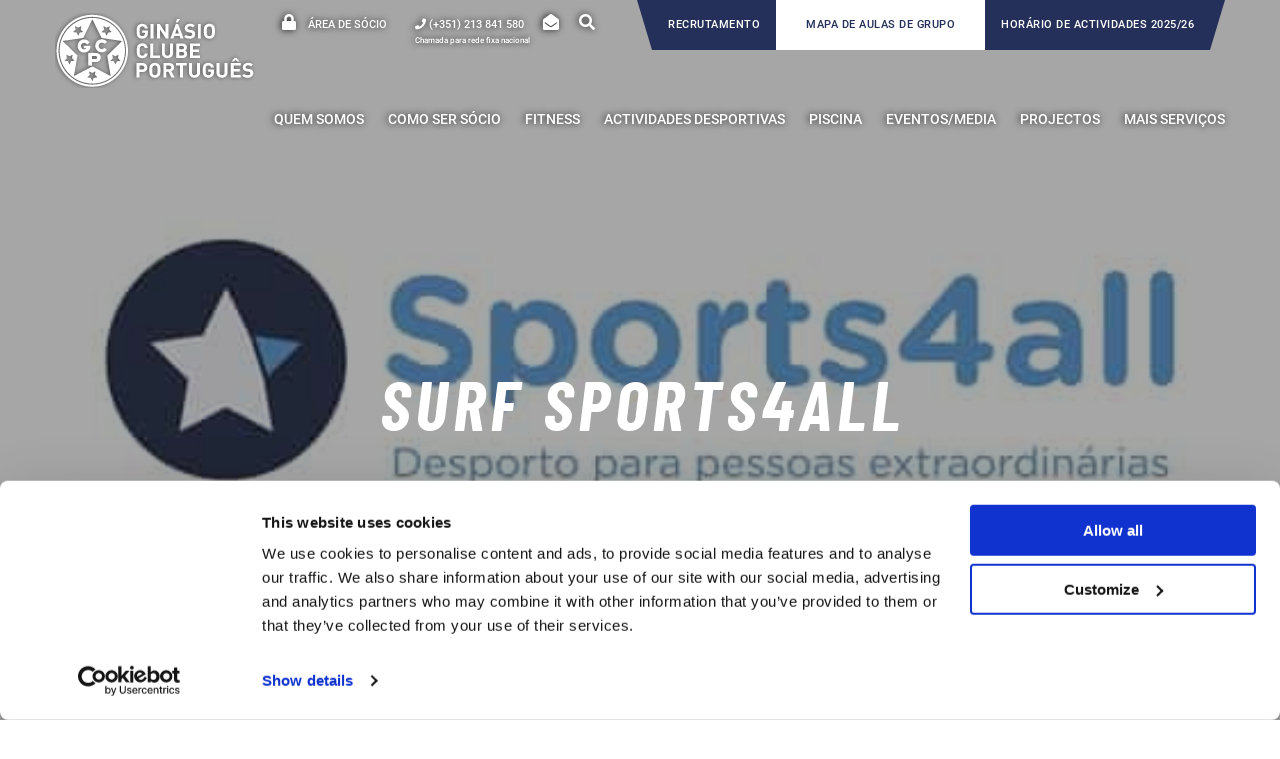

--- FILE ---
content_type: text/html; charset=UTF-8
request_url: https://gcp.pt/press-release-sports4all/
body_size: 18171
content:
<!DOCTYPE html>
<html lang="en-US">

<head>
    <meta charset="UTF-8">
    <meta name="viewport" content="width=device-width, initial-scale=1.0, maximum-scale=1.0, user-scalable=no">
    <link rel="apple-touch-icon" sizes="180x180" href="https://gcp.pt/wp-content/themes/gcp2019/apple-touch-icon.png">
    <link rel="icon" type="image/png" sizes="32x32" href="https://gcp.pt/wp-content/themes/gcp2019/favicon-32x32.png">
    <link rel="icon" type="image/png" sizes="16x16" href="https://gcp.pt/wp-content/themes/gcp2019/favicon-16x16.png">
    <link rel="manifest" href="https://gcp.pt/wp-content/themes/gcp2019/site.webmanifest">
    <meta name="msapplication-TileColor" content="#da532c">
    <meta name="theme-color" content="#ffffff">

    <meta name='robots' content='index, follow, max-image-preview:large, max-snippet:-1, max-video-preview:-1' />

	<!-- This site is optimized with the Yoast SEO plugin v26.8 - https://yoast.com/product/yoast-seo-wordpress/ -->
	<title>SURF SPORTS4ALL - GCP</title>
	<link rel="canonical" href="https://gcp.pt/press-release-sports4all/" />
	<meta property="og:locale" content="en_US" />
	<meta property="og:type" content="article" />
	<meta property="og:title" content="SURF SPORTS4ALL - GCP" />
	<meta property="og:description" content="Amanhã dia 23 de junho, o Ginásio Clube Português vai estar na Praia do Castelo na Costa da Caparica, entre as 10h00 e as 17h00, no evento Surf for all. Os nossos alunos do&nbsp;Projecto Sports4all &#8211; desporto para pessoas extraordinárias, vão ter assim a oportunidade de experimentar a actividade de Surf Adaptado e usufruir de agradáveis momentos de convívio.&nbsp; Esta [&hellip;]" />
	<meta property="og:url" content="https://gcp.pt/press-release-sports4all/" />
	<meta property="og:site_name" content="GCP" />
	<meta property="article:publisher" content="https://www.facebook.com/ginasioclubeportugues" />
	<meta property="article:published_time" content="2016-06-22T00:02:00+00:00" />
	<meta property="article:modified_time" content="2024-07-26T08:36:00+00:00" />
	<meta property="og:image" content="https://gcp.pt/wp-content/uploads/2020/03/press-release-gcp-18.jpg" />
	<meta property="og:image:width" content="673" />
	<meta property="og:image:height" content="316" />
	<meta property="og:image:type" content="image/jpeg" />
	<meta name="author" content="gcp.admin" />
	<meta name="twitter:card" content="summary_large_image" />
	<script type="application/ld+json" class="yoast-schema-graph">{"@context":"https://schema.org","@graph":[{"@type":"Article","@id":"https://gcp.pt/press-release-sports4all/#article","isPartOf":{"@id":"https://gcp.pt/press-release-sports4all/"},"author":{"name":"gcp.admin","@id":"https://gcp.pt/#/schema/person/ae00cab98d94f06ecef2043b1b6706d7"},"headline":"SURF SPORTS4ALL","datePublished":"2016-06-22T00:02:00+00:00","dateModified":"2024-07-26T08:36:00+00:00","mainEntityOfPage":{"@id":"https://gcp.pt/press-release-sports4all/"},"wordCount":120,"publisher":{"@id":"https://gcp.pt/#organization"},"image":{"@id":"https://gcp.pt/press-release-sports4all/#primaryimage"},"thumbnailUrl":"https://gcp.pt/wp-content/uploads/2020/03/press-release-gcp-18.jpg","articleSection":["Press Releases"],"inLanguage":"en-US"},{"@type":"WebPage","@id":"https://gcp.pt/press-release-sports4all/","url":"https://gcp.pt/press-release-sports4all/","name":"SURF SPORTS4ALL - GCP","isPartOf":{"@id":"https://gcp.pt/#website"},"primaryImageOfPage":{"@id":"https://gcp.pt/press-release-sports4all/#primaryimage"},"image":{"@id":"https://gcp.pt/press-release-sports4all/#primaryimage"},"thumbnailUrl":"https://gcp.pt/wp-content/uploads/2020/03/press-release-gcp-18.jpg","datePublished":"2016-06-22T00:02:00+00:00","dateModified":"2024-07-26T08:36:00+00:00","breadcrumb":{"@id":"https://gcp.pt/press-release-sports4all/#breadcrumb"},"inLanguage":"en-US","potentialAction":[{"@type":"ReadAction","target":["https://gcp.pt/press-release-sports4all/"]}]},{"@type":"ImageObject","inLanguage":"en-US","@id":"https://gcp.pt/press-release-sports4all/#primaryimage","url":"https://gcp.pt/wp-content/uploads/2020/03/press-release-gcp-18.jpg","contentUrl":"https://gcp.pt/wp-content/uploads/2020/03/press-release-gcp-18.jpg","width":673,"height":316,"caption":"Image processed by CodeCarvings Piczard ### FREE Community Edition ### on 2016-06-22 12:42:43Z | http://piczard.com | http://codecarvings.com"},{"@type":"BreadcrumbList","@id":"https://gcp.pt/press-release-sports4all/#breadcrumb","itemListElement":[{"@type":"ListItem","position":1,"name":"Home","item":"https://gcp.pt/"},{"@type":"ListItem","position":2,"name":"SURF SPORTS4ALL"}]},{"@type":"WebSite","@id":"https://gcp.pt/#website","url":"https://gcp.pt/","name":"GCP","description":"Ginásio Clube Português","publisher":{"@id":"https://gcp.pt/#organization"},"potentialAction":[{"@type":"SearchAction","target":{"@type":"EntryPoint","urlTemplate":"https://gcp.pt/?s={search_term_string}"},"query-input":{"@type":"PropertyValueSpecification","valueRequired":true,"valueName":"search_term_string"}}],"inLanguage":"en-US"},{"@type":"Organization","@id":"https://gcp.pt/#organization","name":"Ginásio Clube Português","url":"https://gcp.pt/","logo":{"@type":"ImageObject","inLanguage":"en-US","@id":"https://gcp.pt/#/schema/logo/image/","url":"https://gcp.pt/wp-content/uploads/2020/02/Logo_GCP_RGB-azul-1.svg","contentUrl":"https://gcp.pt/wp-content/uploads/2020/02/Logo_GCP_RGB-azul-1.svg","width":341,"height":127,"caption":"Ginásio Clube Português"},"image":{"@id":"https://gcp.pt/#/schema/logo/image/"},"sameAs":["https://www.facebook.com/ginasioclubeportugues","https://www.instagram.com/ginasioclubeportugues/","https://www.linkedin.com/company/ginasio-clube-portugues/","https://www.youtube.com/channel/UCyMa-4kbMiTpr_T0idHIv6A"]},{"@type":"Person","@id":"https://gcp.pt/#/schema/person/ae00cab98d94f06ecef2043b1b6706d7","name":"gcp.admin"}]}</script>
	<!-- / Yoast SEO plugin. -->



<link rel="alternate" title="oEmbed (JSON)" type="application/json+oembed" href="https://gcp.pt/wp-json/oembed/1.0/embed?url=https%3A%2F%2Fgcp.pt%2Fpress-release-sports4all%2F" />
<link rel="alternate" title="oEmbed (XML)" type="text/xml+oembed" href="https://gcp.pt/wp-json/oembed/1.0/embed?url=https%3A%2F%2Fgcp.pt%2Fpress-release-sports4all%2F&#038;format=xml" />
<style id='wp-img-auto-sizes-contain-inline-css' type='text/css'>
img:is([sizes=auto i],[sizes^="auto," i]){contain-intrinsic-size:3000px 1500px}
/*# sourceURL=wp-img-auto-sizes-contain-inline-css */
</style>
<style id='wp-emoji-styles-inline-css' type='text/css'>

	img.wp-smiley, img.emoji {
		display: inline !important;
		border: none !important;
		box-shadow: none !important;
		height: 1em !important;
		width: 1em !important;
		margin: 0 0.07em !important;
		vertical-align: -0.1em !important;
		background: none !important;
		padding: 0 !important;
	}
/*# sourceURL=wp-emoji-styles-inline-css */
</style>
<style id='wp-block-library-inline-css' type='text/css'>
:root{--wp-block-synced-color:#7a00df;--wp-block-synced-color--rgb:122,0,223;--wp-bound-block-color:var(--wp-block-synced-color);--wp-editor-canvas-background:#ddd;--wp-admin-theme-color:#007cba;--wp-admin-theme-color--rgb:0,124,186;--wp-admin-theme-color-darker-10:#006ba1;--wp-admin-theme-color-darker-10--rgb:0,107,160.5;--wp-admin-theme-color-darker-20:#005a87;--wp-admin-theme-color-darker-20--rgb:0,90,135;--wp-admin-border-width-focus:2px}@media (min-resolution:192dpi){:root{--wp-admin-border-width-focus:1.5px}}.wp-element-button{cursor:pointer}:root .has-very-light-gray-background-color{background-color:#eee}:root .has-very-dark-gray-background-color{background-color:#313131}:root .has-very-light-gray-color{color:#eee}:root .has-very-dark-gray-color{color:#313131}:root .has-vivid-green-cyan-to-vivid-cyan-blue-gradient-background{background:linear-gradient(135deg,#00d084,#0693e3)}:root .has-purple-crush-gradient-background{background:linear-gradient(135deg,#34e2e4,#4721fb 50%,#ab1dfe)}:root .has-hazy-dawn-gradient-background{background:linear-gradient(135deg,#faaca8,#dad0ec)}:root .has-subdued-olive-gradient-background{background:linear-gradient(135deg,#fafae1,#67a671)}:root .has-atomic-cream-gradient-background{background:linear-gradient(135deg,#fdd79a,#004a59)}:root .has-nightshade-gradient-background{background:linear-gradient(135deg,#330968,#31cdcf)}:root .has-midnight-gradient-background{background:linear-gradient(135deg,#020381,#2874fc)}:root{--wp--preset--font-size--normal:16px;--wp--preset--font-size--huge:42px}.has-regular-font-size{font-size:1em}.has-larger-font-size{font-size:2.625em}.has-normal-font-size{font-size:var(--wp--preset--font-size--normal)}.has-huge-font-size{font-size:var(--wp--preset--font-size--huge)}.has-text-align-center{text-align:center}.has-text-align-left{text-align:left}.has-text-align-right{text-align:right}.has-fit-text{white-space:nowrap!important}#end-resizable-editor-section{display:none}.aligncenter{clear:both}.items-justified-left{justify-content:flex-start}.items-justified-center{justify-content:center}.items-justified-right{justify-content:flex-end}.items-justified-space-between{justify-content:space-between}.screen-reader-text{border:0;clip-path:inset(50%);height:1px;margin:-1px;overflow:hidden;padding:0;position:absolute;width:1px;word-wrap:normal!important}.screen-reader-text:focus{background-color:#ddd;clip-path:none;color:#444;display:block;font-size:1em;height:auto;left:5px;line-height:normal;padding:15px 23px 14px;text-decoration:none;top:5px;width:auto;z-index:100000}html :where(.has-border-color){border-style:solid}html :where([style*=border-top-color]){border-top-style:solid}html :where([style*=border-right-color]){border-right-style:solid}html :where([style*=border-bottom-color]){border-bottom-style:solid}html :where([style*=border-left-color]){border-left-style:solid}html :where([style*=border-width]){border-style:solid}html :where([style*=border-top-width]){border-top-style:solid}html :where([style*=border-right-width]){border-right-style:solid}html :where([style*=border-bottom-width]){border-bottom-style:solid}html :where([style*=border-left-width]){border-left-style:solid}html :where(img[class*=wp-image-]){height:auto;max-width:100%}:where(figure){margin:0 0 1em}html :where(.is-position-sticky){--wp-admin--admin-bar--position-offset:var(--wp-admin--admin-bar--height,0px)}@media screen and (max-width:600px){html :where(.is-position-sticky){--wp-admin--admin-bar--position-offset:0px}}

/*# sourceURL=wp-block-library-inline-css */
</style><style id='global-styles-inline-css' type='text/css'>
:root{--wp--preset--aspect-ratio--square: 1;--wp--preset--aspect-ratio--4-3: 4/3;--wp--preset--aspect-ratio--3-4: 3/4;--wp--preset--aspect-ratio--3-2: 3/2;--wp--preset--aspect-ratio--2-3: 2/3;--wp--preset--aspect-ratio--16-9: 16/9;--wp--preset--aspect-ratio--9-16: 9/16;--wp--preset--color--black: #000000;--wp--preset--color--cyan-bluish-gray: #abb8c3;--wp--preset--color--white: #ffffff;--wp--preset--color--pale-pink: #f78da7;--wp--preset--color--vivid-red: #cf2e2e;--wp--preset--color--luminous-vivid-orange: #ff6900;--wp--preset--color--luminous-vivid-amber: #fcb900;--wp--preset--color--light-green-cyan: #7bdcb5;--wp--preset--color--vivid-green-cyan: #00d084;--wp--preset--color--pale-cyan-blue: #8ed1fc;--wp--preset--color--vivid-cyan-blue: #0693e3;--wp--preset--color--vivid-purple: #9b51e0;--wp--preset--gradient--vivid-cyan-blue-to-vivid-purple: linear-gradient(135deg,rgb(6,147,227) 0%,rgb(155,81,224) 100%);--wp--preset--gradient--light-green-cyan-to-vivid-green-cyan: linear-gradient(135deg,rgb(122,220,180) 0%,rgb(0,208,130) 100%);--wp--preset--gradient--luminous-vivid-amber-to-luminous-vivid-orange: linear-gradient(135deg,rgb(252,185,0) 0%,rgb(255,105,0) 100%);--wp--preset--gradient--luminous-vivid-orange-to-vivid-red: linear-gradient(135deg,rgb(255,105,0) 0%,rgb(207,46,46) 100%);--wp--preset--gradient--very-light-gray-to-cyan-bluish-gray: linear-gradient(135deg,rgb(238,238,238) 0%,rgb(169,184,195) 100%);--wp--preset--gradient--cool-to-warm-spectrum: linear-gradient(135deg,rgb(74,234,220) 0%,rgb(151,120,209) 20%,rgb(207,42,186) 40%,rgb(238,44,130) 60%,rgb(251,105,98) 80%,rgb(254,248,76) 100%);--wp--preset--gradient--blush-light-purple: linear-gradient(135deg,rgb(255,206,236) 0%,rgb(152,150,240) 100%);--wp--preset--gradient--blush-bordeaux: linear-gradient(135deg,rgb(254,205,165) 0%,rgb(254,45,45) 50%,rgb(107,0,62) 100%);--wp--preset--gradient--luminous-dusk: linear-gradient(135deg,rgb(255,203,112) 0%,rgb(199,81,192) 50%,rgb(65,88,208) 100%);--wp--preset--gradient--pale-ocean: linear-gradient(135deg,rgb(255,245,203) 0%,rgb(182,227,212) 50%,rgb(51,167,181) 100%);--wp--preset--gradient--electric-grass: linear-gradient(135deg,rgb(202,248,128) 0%,rgb(113,206,126) 100%);--wp--preset--gradient--midnight: linear-gradient(135deg,rgb(2,3,129) 0%,rgb(40,116,252) 100%);--wp--preset--font-size--small: 13px;--wp--preset--font-size--medium: 20px;--wp--preset--font-size--large: 36px;--wp--preset--font-size--x-large: 42px;--wp--preset--spacing--20: 0.44rem;--wp--preset--spacing--30: 0.67rem;--wp--preset--spacing--40: 1rem;--wp--preset--spacing--50: 1.5rem;--wp--preset--spacing--60: 2.25rem;--wp--preset--spacing--70: 3.38rem;--wp--preset--spacing--80: 5.06rem;--wp--preset--shadow--natural: 6px 6px 9px rgba(0, 0, 0, 0.2);--wp--preset--shadow--deep: 12px 12px 50px rgba(0, 0, 0, 0.4);--wp--preset--shadow--sharp: 6px 6px 0px rgba(0, 0, 0, 0.2);--wp--preset--shadow--outlined: 6px 6px 0px -3px rgb(255, 255, 255), 6px 6px rgb(0, 0, 0);--wp--preset--shadow--crisp: 6px 6px 0px rgb(0, 0, 0);}:where(.is-layout-flex){gap: 0.5em;}:where(.is-layout-grid){gap: 0.5em;}body .is-layout-flex{display: flex;}.is-layout-flex{flex-wrap: wrap;align-items: center;}.is-layout-flex > :is(*, div){margin: 0;}body .is-layout-grid{display: grid;}.is-layout-grid > :is(*, div){margin: 0;}:where(.wp-block-columns.is-layout-flex){gap: 2em;}:where(.wp-block-columns.is-layout-grid){gap: 2em;}:where(.wp-block-post-template.is-layout-flex){gap: 1.25em;}:where(.wp-block-post-template.is-layout-grid){gap: 1.25em;}.has-black-color{color: var(--wp--preset--color--black) !important;}.has-cyan-bluish-gray-color{color: var(--wp--preset--color--cyan-bluish-gray) !important;}.has-white-color{color: var(--wp--preset--color--white) !important;}.has-pale-pink-color{color: var(--wp--preset--color--pale-pink) !important;}.has-vivid-red-color{color: var(--wp--preset--color--vivid-red) !important;}.has-luminous-vivid-orange-color{color: var(--wp--preset--color--luminous-vivid-orange) !important;}.has-luminous-vivid-amber-color{color: var(--wp--preset--color--luminous-vivid-amber) !important;}.has-light-green-cyan-color{color: var(--wp--preset--color--light-green-cyan) !important;}.has-vivid-green-cyan-color{color: var(--wp--preset--color--vivid-green-cyan) !important;}.has-pale-cyan-blue-color{color: var(--wp--preset--color--pale-cyan-blue) !important;}.has-vivid-cyan-blue-color{color: var(--wp--preset--color--vivid-cyan-blue) !important;}.has-vivid-purple-color{color: var(--wp--preset--color--vivid-purple) !important;}.has-black-background-color{background-color: var(--wp--preset--color--black) !important;}.has-cyan-bluish-gray-background-color{background-color: var(--wp--preset--color--cyan-bluish-gray) !important;}.has-white-background-color{background-color: var(--wp--preset--color--white) !important;}.has-pale-pink-background-color{background-color: var(--wp--preset--color--pale-pink) !important;}.has-vivid-red-background-color{background-color: var(--wp--preset--color--vivid-red) !important;}.has-luminous-vivid-orange-background-color{background-color: var(--wp--preset--color--luminous-vivid-orange) !important;}.has-luminous-vivid-amber-background-color{background-color: var(--wp--preset--color--luminous-vivid-amber) !important;}.has-light-green-cyan-background-color{background-color: var(--wp--preset--color--light-green-cyan) !important;}.has-vivid-green-cyan-background-color{background-color: var(--wp--preset--color--vivid-green-cyan) !important;}.has-pale-cyan-blue-background-color{background-color: var(--wp--preset--color--pale-cyan-blue) !important;}.has-vivid-cyan-blue-background-color{background-color: var(--wp--preset--color--vivid-cyan-blue) !important;}.has-vivid-purple-background-color{background-color: var(--wp--preset--color--vivid-purple) !important;}.has-black-border-color{border-color: var(--wp--preset--color--black) !important;}.has-cyan-bluish-gray-border-color{border-color: var(--wp--preset--color--cyan-bluish-gray) !important;}.has-white-border-color{border-color: var(--wp--preset--color--white) !important;}.has-pale-pink-border-color{border-color: var(--wp--preset--color--pale-pink) !important;}.has-vivid-red-border-color{border-color: var(--wp--preset--color--vivid-red) !important;}.has-luminous-vivid-orange-border-color{border-color: var(--wp--preset--color--luminous-vivid-orange) !important;}.has-luminous-vivid-amber-border-color{border-color: var(--wp--preset--color--luminous-vivid-amber) !important;}.has-light-green-cyan-border-color{border-color: var(--wp--preset--color--light-green-cyan) !important;}.has-vivid-green-cyan-border-color{border-color: var(--wp--preset--color--vivid-green-cyan) !important;}.has-pale-cyan-blue-border-color{border-color: var(--wp--preset--color--pale-cyan-blue) !important;}.has-vivid-cyan-blue-border-color{border-color: var(--wp--preset--color--vivid-cyan-blue) !important;}.has-vivid-purple-border-color{border-color: var(--wp--preset--color--vivid-purple) !important;}.has-vivid-cyan-blue-to-vivid-purple-gradient-background{background: var(--wp--preset--gradient--vivid-cyan-blue-to-vivid-purple) !important;}.has-light-green-cyan-to-vivid-green-cyan-gradient-background{background: var(--wp--preset--gradient--light-green-cyan-to-vivid-green-cyan) !important;}.has-luminous-vivid-amber-to-luminous-vivid-orange-gradient-background{background: var(--wp--preset--gradient--luminous-vivid-amber-to-luminous-vivid-orange) !important;}.has-luminous-vivid-orange-to-vivid-red-gradient-background{background: var(--wp--preset--gradient--luminous-vivid-orange-to-vivid-red) !important;}.has-very-light-gray-to-cyan-bluish-gray-gradient-background{background: var(--wp--preset--gradient--very-light-gray-to-cyan-bluish-gray) !important;}.has-cool-to-warm-spectrum-gradient-background{background: var(--wp--preset--gradient--cool-to-warm-spectrum) !important;}.has-blush-light-purple-gradient-background{background: var(--wp--preset--gradient--blush-light-purple) !important;}.has-blush-bordeaux-gradient-background{background: var(--wp--preset--gradient--blush-bordeaux) !important;}.has-luminous-dusk-gradient-background{background: var(--wp--preset--gradient--luminous-dusk) !important;}.has-pale-ocean-gradient-background{background: var(--wp--preset--gradient--pale-ocean) !important;}.has-electric-grass-gradient-background{background: var(--wp--preset--gradient--electric-grass) !important;}.has-midnight-gradient-background{background: var(--wp--preset--gradient--midnight) !important;}.has-small-font-size{font-size: var(--wp--preset--font-size--small) !important;}.has-medium-font-size{font-size: var(--wp--preset--font-size--medium) !important;}.has-large-font-size{font-size: var(--wp--preset--font-size--large) !important;}.has-x-large-font-size{font-size: var(--wp--preset--font-size--x-large) !important;}
/*# sourceURL=global-styles-inline-css */
</style>

<style id='classic-theme-styles-inline-css' type='text/css'>
/*! This file is auto-generated */
.wp-block-button__link{color:#fff;background-color:#32373c;border-radius:9999px;box-shadow:none;text-decoration:none;padding:calc(.667em + 2px) calc(1.333em + 2px);font-size:1.125em}.wp-block-file__button{background:#32373c;color:#fff;text-decoration:none}
/*# sourceURL=/wp-includes/css/classic-themes.min.css */
</style>
<link rel='stylesheet' id='main-style-css' href='https://gcp.pt/wp-content/themes/gcp2019/dist/styles/app-313924d80b.css?ver=6.9' type='text/css' media='all' />
<link rel='stylesheet' id='style-css' href='https://gcp.pt/wp-content/themes/gcp2019/style.css?ver=07:20:21%20AM' type='text/css' media='all' />
<link rel='stylesheet' id='wp-block-paragraph-css' href='https://gcp.pt/wp-includes/blocks/paragraph/style.min.css?ver=6.9' type='text/css' media='all' />
<script type="text/javascript" id="main-script-js-extra">
/* <![CDATA[ */
var ajaxObj = {"ajaxurl":"https://gcp.pt/wp-admin/admin-ajax.php","nonce":"d7a3b380e4"};
//# sourceURL=main-script-js-extra
/* ]]> */
</script>
<script type="text/javascript" src="https://gcp.pt/wp-content/themes/gcp2019/dist/scripts/app-7d8e7bead5.js?ver=6.9" id="main-script-js"></script>
<script type="text/javascript" src="https://gcp.pt/wp-includes/js/jquery/jquery.min.js?ver=3.7.1" id="jquery-core-js"></script>
<script type="text/javascript" src="https://gcp.pt/wp-includes/js/jquery/jquery-migrate.min.js?ver=3.4.1" id="jquery-migrate-js"></script>
<link rel="https://api.w.org/" href="https://gcp.pt/wp-json/" /><link rel="alternate" title="JSON" type="application/json" href="https://gcp.pt/wp-json/wp/v2/posts/2912" /><link rel="EditURI" type="application/rsd+xml" title="RSD" href="https://gcp.pt/xmlrpc.php?rsd" />
<meta name="generator" content="WordPress 6.9" />
<link rel='shortlink' href='https://gcp.pt/?p=2912' />
    <!-- Google Tag Manager -->
    <script>
    (function(w,d,s,l,i){w[l]=w[l]||[];w[l].push({'gtm.start':
    new Date().getTime(),event:'gtm.js'});var f=d.getElementsByTagName(s)[0],
    j=d.createElement(s),dl=l!='dataLayer'?'&l='+l:'';j.async=true;j.src=
    'https://www.googletagmanager.com/gtm.js?id='+i+dl;f.parentNode.insertBefore(j,f);
    })(window,document,'script','dataLayer','GTM-N6XC6B3S');
    </script>
    <!-- End Google Tag Manager -->
    			<script async src="https://www.googletagmanager.com/gtag/js?id=G-6Y6KQ6LQ92"></script>
			<script>
              window.dataLayer = window.dataLayer || [];

              function gtag() {
                dataLayer.push(arguments);
              }

              gtag('js', new Date());
              gtag('config', 'G-6Y6KQ6LQ92');

			</script>
		<style type="text/css">.blue-message {
background: none repeat scroll 0 0 #3399ff;
color: #ffffff;
text-shadow: none;
font-size: 14px;
line-height: 24px;
padding: 10px;
}.green-message {
background: none repeat scroll 0 0 #8cc14c;
color: #ffffff;
text-shadow: none;
font-size: 14px;
line-height: 24px;
padding: 10px;
}.orange-message {
background: none repeat scroll 0 0 #faa732;
color: #ffffff;
text-shadow: none;
font-size: 14px;
line-height: 24px;
padding: 10px;
}.red-message {
background: none repeat scroll 0 0 #da4d31;
color: #ffffff;
text-shadow: none;
font-size: 14px;
line-height: 24px;
padding: 10px;
}.grey-message {
background: none repeat scroll 0 0 #53555c;
color: #ffffff;
text-shadow: none;
font-size: 14px;
line-height: 24px;
padding: 10px;
}.left-block {
background: none repeat scroll 0 0px, radial-gradient(ellipse at center center, #ffffff 0%, #f2f2f2 100%) repeat scroll 0 0 rgba(0, 0, 0, 0);
color: #8b8e97;
padding: 10px;
margin: 10px;
float: left;
}.right-block {
background: none repeat scroll 0 0px, radial-gradient(ellipse at center center, #ffffff 0%, #f2f2f2 100%) repeat scroll 0 0 rgba(0, 0, 0, 0);
color: #8b8e97;
padding: 10px;
margin: 10px;
float: right;
}.blockquotes {
background: none;
border-left: 5px solid #f1f1f1;
color: #8B8E97;
font-size: 14px;
font-style: italic;
line-height: 22px;
padding-left: 15px;
padding: 10px;
width: 60%;
float: left;
}</style><link rel="icon" href="https://gcp.pt/wp-content/uploads/2020/03/cropped-Logo_GCP-01-32x32.jpg" sizes="32x32" />
<link rel="icon" href="https://gcp.pt/wp-content/uploads/2020/03/cropped-Logo_GCP-01-192x192.jpg" sizes="192x192" />
<link rel="apple-touch-icon" href="https://gcp.pt/wp-content/uploads/2020/03/cropped-Logo_GCP-01-180x180.jpg" />
<meta name="msapplication-TileImage" content="https://gcp.pt/wp-content/uploads/2020/03/cropped-Logo_GCP-01-270x270.jpg" />
    <link href="https://unpkg.com/aos@2.3.1/dist/aos.css" rel="stylesheet">

<meta name="generator" content="WP Rocket 3.20.3" data-wpr-features="wpr_preload_links wpr_desktop" /></head>

<body class="wp-singular post-template-default single single-post postid-2912 single-format-standard wp-theme-gcp2019">
    <header data-rocket-location-hash="249c21c540054c63089540d897e9ecc4" class="main-header" id="main-header">

        <div data-rocket-location-hash="0fdbb9de69dc1259ec1316a0afbbc393" class="search-wrapper" id="site-search">
            <div data-rocket-location-hash="fe0ce8c8f8fc8e7f23ee593b99868c0f" class="container-fluid">
                
<form method="get" id="searchform" action="https://gcp.pt/">
	<input type="text" name="s" id="s" placeholder="" />
	<button type="submit" class="submit icon-play3" id="searchsubmit" >Pesquisar</button>
</form>
            </div>
        </div>

        <div data-rocket-location-hash="f969658fe136c01ed31affbb15452638" class="header-wrapper">
            <div data-rocket-location-hash="57f5f94b700c18128ff11e2d8b2bec34" class="container-fluid">
                <div class="header-actions">
                    <div class="actions">
                                                    <a href="https://gcp.sportstudio.pt/" class="private-area" target="_blank">
                                <i class="fas fa-lock"></i>
                                <span>Área de sócio</span>
                            </a>
                                                                            <a href="tel:+351213841580" class="phone"><i class="fas fa-phone"></i></a>
                            <span class="phone" >
                                <i style="position: relative" class="fas fa-phone">
                                    <span class="under-phone-header">
                                        Chamada para rede fixa nacional
                                    </span>
                                </i>
                                (+351) 213 841 580                            </span>
                        
                        <a href="/contactos#landing_position" class="email"><i class="fas fa-envelope-open"></i></a>

                        <a href="/" class="search" id="toggle-search"><i class="fas fa-search"></i></a>
                    </div>

                                        <div class="maps">
                                                <a href="https://gcp.pt/recrutamento-gcp/"  class="map-activities carreiras">Recrutamento</a>
                                                                        <a href="https://gcp.pt/mapa-de-actividades/" target="_blank"  class="map-group">Mapa de Aulas de Grupo</a>
                                                                        <a href="https://gcp.pt/wp-content/uploads/2025/10/Horario-Actividades-2025-2026.pdf" target="_blank"  class="map-activities">HORÁRIO DE ACTIVIDADES 2025/26</a>
                                            </div>
                    

                </div>
                <span class="clearfix"></span>
            </div>
            <div data-rocket-location-hash="130096b905ef1e09f5ae04cbd38601e2" class="container-fluid bottom-content">

                
                                <div class="logo-wrapper wrapper-desktop has-mobile">
                    <a href="/">
                                                <img class="logo-initial" src="https://gcp.pt/wp-content/uploads/2020/11/Logo_GCP_RGB-branco-sombra.svg" alt="GCP">
                        <img class="logo-sticky" src="https://gcp.pt/wp-content/uploads/2020/02/Logo_GCP_RGB-azul-1.svg" alt="GCP">
                                            </a>
                </div>
                

                                 <div class="logo-wrapper wrapper-mobile">
                    <a href="/">
                                              <img class="logo-initial 1" src="https://gcp.pt/wp-content/uploads/2020/11/Logo-pequeno_GCP_RGB-branco-sombra.svg" alt="GCP">
                        <img class="logo-sticky 2" src="https://gcp.pt/wp-content/uploads/2020/02/Logo_GCP_RGB-simbolo-azul-1.svg" alt="GCP">
                                    </a>
            </div>
                

                <div class="menu-wrapper" >
                    <nav class="main-menu"><ul id="menu-menu-principal" class="menu"><li id="menu-item-13915" class="menu-item menu-item-type-custom menu-item-object-custom menu-item-has-children menu-item-13915"><span>QUEM SOMOS</span>
<ul class="sub-menu">
	<li id="menu-item-13925" class="menu-item menu-item-type-post_type menu-item-object-page menu-item-13925"><a href="https://gcp.pt/boas-vindas/">Boas Vindas</a></li>
	<li id="menu-item-13917" class="menu-item menu-item-type-post_type menu-item-object-page menu-item-13917"><a href="https://gcp.pt/apoio-ao-socio/">Apoio ao Sócio</a></li>
	<li id="menu-item-13923" class="menu-item menu-item-type-post_type_archive menu-item-object-atletas-olimpicos menu-item-13923"><a href="https://gcp.pt/atletas-olimpicos/">Atletas Olímpicos</a></li>
	<li id="menu-item-13922" class="menu-item menu-item-type-post_type_archive menu-item-object-momentos-historicos menu-item-13922"><a href="https://gcp.pt/momentos-historicos/">Momentos Historicos</a></li>
	<li id="menu-item-13918" class="menu-item menu-item-type-post_type menu-item-object-page menu-item-13918"><a href="https://gcp.pt/instalacoes/">Instalações</a></li>
	<li id="menu-item-13919" class="menu-item menu-item-type-post_type menu-item-object-page menu-item-13919"><a href="https://gcp.pt/corpos-sociais/">Corpos Sociais</a></li>
	<li id="menu-item-13920" class="menu-item menu-item-type-post_type menu-item-object-page menu-item-13920"><a href="https://gcp.pt/regulamentos-e-relatorios/">Regulamentos e Relatórios</a></li>
	<li id="menu-item-13921" class="menu-item menu-item-type-post_type menu-item-object-page menu-item-13921"><a href="https://gcp.pt/clube-em-numeros/">Clube em números</a></li>
	<li id="menu-item-49301" class="menu-item menu-item-type-post_type menu-item-object-page menu-item-49301"><a href="https://gcp.pt/150-anos-ginasio-clube-portugues/">150 ANOS Ginásio Clube Português</a></li>
</ul>
</li>
<li id="menu-item-1497" class="menu-item menu-item-type-custom menu-item-object-custom menu-item-has-children menu-item-1497"><span>Como ser sócio</span>
<ul class="sub-menu">
	<li id="menu-item-100" class="menu-item menu-item-type-post_type menu-item-object-page menu-item-100"><a href="https://gcp.pt/como-ser-socio/formas-de-adesao/">Formas de Adesão</a></li>
	<li id="menu-item-99" class="menu-item menu-item-type-post_type menu-item-object-page menu-item-99"><a href="https://gcp.pt/como-ser-socio/tabelas-de-precos-sede/">Tabelas de Preços</a></li>
	<li id="menu-item-98" class="menu-item menu-item-type-post_type menu-item-object-page menu-item-98"><a href="https://gcp.pt/beneficios-de-ser-socio/">Benefícios de ser Sócio</a></li>
	<li id="menu-item-32038" class="menu-item menu-item-type-post_type menu-item-object-page menu-item-32038"><a href="https://gcp.pt/erasmus/">Erasmus Students</a></li>
	<li id="menu-item-32035" class="menu-item menu-item-type-post_type menu-item-object-page menu-item-32035"><a href="https://gcp.pt/cheque-oferta/">Cheque oferta</a></li>
	<li id="menu-item-59807" class="menu-item menu-item-type-post_type menu-item-object-page menu-item-59807"><a href="https://gcp.pt/packs-diarios-para-nao-socios/">Packs Diários para Não-Sócios</a></li>
</ul>
</li>
<li id="menu-item-1498" class="menu-item menu-item-type-custom menu-item-object-custom menu-item-has-children menu-item-1498"><span>Fitness</span>
<ul class="sub-menu">
	<li id="menu-item-754" class="menu-item menu-item-type-post_type menu-item-object-page menu-item-754"><a href="https://gcp.pt/avaliacao-e-aconselhamento-tecnico-saat/">Avaliação e Aconselhamento Técnico (SAAT)</a></li>
	<li id="menu-item-2126" class="menu-item menu-item-type-post_type menu-item-object-page menu-item-2126"><a href="https://gcp.pt/actividades-desportivas/sala-de-exercicio/">Sala de Exercício</a></li>
	<li id="menu-item-1735" class="menu-item menu-item-type-post_type menu-item-object-page menu-item-1735"><a href="https://gcp.pt/fitness/aulas-de-grupo/">Aulas de Grupo</a></li>
	<li id="menu-item-755" class="menu-item menu-item-type-post_type menu-item-object-page menu-item-755"><a href="https://gcp.pt/fitness/treino-personalizado/">Treino Personalizado</a></li>
	<li id="menu-item-1008" class="menu-item menu-item-type-post_type menu-item-object-page menu-item-1008"><a href="https://gcp.pt/fitness/programas-especiais/">Programas Especiais</a></li>
	<li id="menu-item-756" class="menu-item menu-item-type-post_type menu-item-object-page menu-item-756"><a href="https://gcp.pt/fitness/aulas-pre-e-pos-parto/">Aulas Pré e Pós-Parto</a></li>
	<li id="menu-item-758" class="menu-item menu-item-type-post_type menu-item-object-page menu-item-758"><a href="https://gcp.pt/fitness/clube-da-corrida/">Clube da Corrida</a></li>
	<li id="menu-item-757" class="menu-item menu-item-type-post_type menu-item-object-page menu-item-757"><a href="https://gcp.pt/fitness/sports4all/">Sports4all</a></li>
	<li id="menu-item-50351" class="menu-item menu-item-type-custom menu-item-object-custom menu-item-50351"><a href="https://gcp.pt/wp-content/uploads/2025/08/Flyer-Padel-Performance-Precos-2025.pdf">Padel Performance</a></li>
</ul>
</li>
<li id="menu-item-1499" class="menu-item menu-item-type-custom menu-item-object-custom menu-item-has-children menu-item-1499"><span>Actividades Desportivas</span>
<ul class="sub-menu">
	<li id="menu-item-1810" class="menu-item menu-item-type-post_type menu-item-object-page menu-item-1810"><a href="https://gcp.pt/actividades-desportivas/modalidades/">Modalidades</a></li>
	<li id="menu-item-570" class="menu-item menu-item-type-post_type menu-item-object-page menu-item-570"><a href="https://gcp.pt/mais-servicos/ferias-desportivas/">Verão GCP 2025</a></li>
	<li id="menu-item-32049" class="menu-item menu-item-type-custom menu-item-object-custom menu-item-32049"><a href="https://gcp.pt/aulas-e-classes/padel/">Padel</a></li>
	<li id="menu-item-21888" class="menu-item menu-item-type-post_type menu-item-object-page menu-item-21888"><a href="https://gcp.pt/treinador-pessoal-desportivo-pt/">Treinador Pessoal Desportivo (PT)</a></li>
	<li id="menu-item-784" class="menu-item menu-item-type-post_type menu-item-object-page menu-item-784"><a href="https://gcp.pt/testes-de-aptidao-de-ginastica/">Testes de aptidão de ginástica</a></li>
	<li id="menu-item-783" class="menu-item menu-item-type-post_type menu-item-object-page menu-item-783"><a href="https://gcp.pt/atestado-medico-desportivo/">Exame Médico Desportivo</a></li>
	<li id="menu-item-2288" class="menu-item menu-item-type-custom menu-item-object-custom menu-item-2288"><a href="https://gcp.pt/campeoes/">Campeões Nacionais</a></li>
</ul>
</li>
<li id="menu-item-1500" class="menu-item menu-item-type-custom menu-item-object-custom menu-item-has-children menu-item-1500"><span>Piscina</span>
<ul class="sub-menu">
	<li id="menu-item-1811" class="menu-item menu-item-type-post_type menu-item-object-page menu-item-1811"><a href="https://gcp.pt/piscina/aulas-e-classes/">Aulas e Classes</a></li>
	<li id="menu-item-824" class="menu-item menu-item-type-post_type menu-item-object-page menu-item-824"><a href="https://gcp.pt/piscina/boas-vindas/">Instalações PMCO</a></li>
	<li id="menu-item-1800" class="menu-item menu-item-type-post_type menu-item-object-page menu-item-1800"><a href="https://gcp.pt/piscina/condicoes-de-adesao/">Condições de Adesão</a></li>
	<li id="menu-item-823" class="menu-item menu-item-type-post_type menu-item-object-page menu-item-823"><a href="https://gcp.pt/piscina/regime-de-utilizacao-livre/">Regime de utilização livre</a></li>
	<li id="menu-item-822" class="menu-item menu-item-type-post_type menu-item-object-page menu-item-822"><a href="https://gcp.pt/piscina/treino-personalizado/">Treino Personalizado</a></li>
	<li id="menu-item-821" class="menu-item menu-item-type-post_type menu-item-object-page menu-item-821"><a href="https://gcp.pt/piscina/intervencao-terapeutica-e-reabilitacao-itr/">Intervenção Terapêutica e Reabilitação (ITR)</a></li>
	<li id="menu-item-820" class="menu-item menu-item-type-post_type menu-item-object-page menu-item-820"><a href="https://gcp.pt/piscina/cursos-intensivos-de-natacao/">Cursos Intensivos de Natação</a></li>
	<li id="menu-item-819" class="menu-item menu-item-type-post_type menu-item-object-page menu-item-819"><a href="https://gcp.pt/piscina/hidro-barrigas-pre-parto/">Hidro Barrigas (Pré e Pós-Parto)</a></li>
</ul>
</li>
<li id="menu-item-32042" class="menu-item menu-item-type-custom menu-item-object-custom menu-item-has-children menu-item-32042"><span>EVENTOS/MEDIA</span>
<ul class="sub-menu">
	<li id="menu-item-22057" class="menu-item menu-item-type-post_type menu-item-object-page menu-item-22057"><a href="https://gcp.pt/producao-de-eventos/">Produção de Eventos</a></li>
	<li id="menu-item-32043" class="menu-item menu-item-type-post_type menu-item-object-page menu-item-32043"><a href="https://gcp.pt/media/agenda-de-eventos/">Agenda de Eventos</a></li>
	<li id="menu-item-32044" class="menu-item menu-item-type-post_type menu-item-object-page menu-item-32044"><a href="https://gcp.pt/media/noticias/">Notícias</a></li>
	<li id="menu-item-32045" class="menu-item menu-item-type-post_type menu-item-object-page menu-item-32045"><a href="https://gcp.pt/media/press-releases/">Press Releases</a></li>
	<li id="menu-item-32047" class="menu-item menu-item-type-post_type menu-item-object-page menu-item-32047"><a href="https://gcp.pt/galerias-de-fotos/">Galerias de Fotos</a></li>
	<li id="menu-item-32046" class="menu-item menu-item-type-post_type menu-item-object-page menu-item-32046"><a href="https://gcp.pt/galerias-de-videos/">Galerias de Vídeos</a></li>
	<li id="menu-item-32048" class="menu-item menu-item-type-custom menu-item-object-custom menu-item-32048"><a href="https://gcp.pt/newsletter-o-sport/">Jornal O SPORT</a></li>
</ul>
</li>
<li id="menu-item-53366" class="menu-item menu-item-type-custom menu-item-object-custom menu-item-has-children menu-item-53366"><span>PROJECTOS</span>
<ul class="sub-menu">
	<li id="menu-item-53367" class="menu-item menu-item-type-custom menu-item-object-custom menu-item-has-children menu-item-53367"><a>Nacionais / Internacionais</a>
	<ul class="sub-menu">
		<li id="menu-item-53368" class="menu-item menu-item-type-custom menu-item-object-custom menu-item-has-children menu-item-53368"><a>Internacionais</a>
		<ul class="sub-menu">
			<li id="menu-item-52523" class="menu-item menu-item-type-post_type menu-item-object-page menu-item-has-children menu-item-52523"><a href="https://gcp.pt/erasmus-2/">ERASMUS +</a>
			<ul class="sub-menu">
				<li id="menu-item-52524" class="menu-item menu-item-type-post_type menu-item-object-page menu-item-52524"><a href="https://gcp.pt/wings-project/">WINGS PROJECT 2019-2021</a></li>
				<li id="menu-item-52534" class="menu-item menu-item-type-post_type menu-item-object-page menu-item-52534"><a href="https://gcp.pt/jita-kyoei-project/">JITA KYOEI PROJECT 2019-2021</a></li>
				<li id="menu-item-52535" class="menu-item menu-item-type-post_type menu-item-object-page menu-item-52535"><a href="https://gcp.pt/eu-on-the-move-project/">EU ON THE MOVE PROJECT 2019-2022</a></li>
				<li id="menu-item-52532" class="menu-item menu-item-type-post_type menu-item-object-page menu-item-52532"><a href="https://gcp.pt/movi-mente-project/">MOVI-MENTE PROJECT 2020-2022</a></li>
				<li id="menu-item-52528" class="menu-item menu-item-type-post_type menu-item-object-page menu-item-52528"><a href="https://gcp.pt/sonkei-project/">SONKEI PROJECT 2020-2022</a></li>
				<li id="menu-item-52537" class="menu-item menu-item-type-post_type menu-item-object-page menu-item-52537"><a href="https://gcp.pt/dare-o-project/">DARE-O PROJECT 2020-2022</a></li>
				<li id="menu-item-52527" class="menu-item menu-item-type-post_type menu-item-object-page menu-item-52527"><a href="https://gcp.pt/sport4socialchange-project/">SPORT4SOCIALCHANGE PROJECT 2022-2023</a></li>
				<li id="menu-item-52531" class="menu-item menu-item-type-post_type menu-item-object-page menu-item-52531"><a href="https://gcp.pt/pad4youth-project/">PAD4YOUTH PROJECT 2022-2024</a></li>
				<li id="menu-item-52538" class="menu-item menu-item-type-post_type menu-item-object-page menu-item-52538"><a href="https://gcp.pt/projecto-c-zero-sports-clubs/">C ZERO SPORT CLUBS project 2023-2024</a></li>
				<li id="menu-item-52539" class="menu-item menu-item-type-post_type menu-item-object-page menu-item-52539"><a href="https://gcp.pt/katura-project/">KATSURA PROJECT 2023-2024</a></li>
				<li id="menu-item-52540" class="menu-item menu-item-type-post_type menu-item-object-page menu-item-52540"><a href="https://gcp.pt/life-champions-2023-project/">LIFE CHAMPIONS 2023 PROJECT 2023-2024</a></li>
				<li id="menu-item-52533" class="menu-item menu-item-type-post_type menu-item-object-page menu-item-52533"><a href="https://gcp.pt/messis-project/">MESIS PROJECT 2023-2025</a></li>
				<li id="menu-item-52541" class="menu-item menu-item-type-post_type menu-item-object-page menu-item-52541"><a href="https://gcp.pt/jita-kyoei-2-project/">JITA KYOEI 2 PROJECT 2023-2025</a></li>
				<li id="menu-item-52529" class="menu-item menu-item-type-post_type menu-item-object-page menu-item-52529"><a href="https://gcp.pt/same-same-project/">SAME SAME PROJECT 2023-2025</a></li>
				<li id="menu-item-52525" class="menu-item menu-item-type-post_type menu-item-object-page menu-item-52525"><a href="https://gcp.pt/teamgym4health-project/">TEAMGYM4HEALTH PROJECT 2024-2026</a></li>
			</ul>
</li>
		</ul>
</li>
	</ul>
</li>
</ul>
</li>
<li id="menu-item-1501" class="menu-item menu-item-type-custom menu-item-object-custom menu-item-has-children menu-item-1501"><span>Mais Serviços</span>
<ul class="sub-menu">
	<li id="menu-item-55374" class="menu-item menu-item-type-post_type menu-item-object-page menu-item-55374"><a href="https://gcp.pt/mershandising-gcp/">Mershandising GCP</a></li>
	<li id="menu-item-557" class="menu-item menu-item-type-post_type menu-item-object-page menu-item-557"><a href="https://gcp.pt/mais-servicos/nutricao/">Nutrição</a></li>
	<li id="menu-item-32071" class="menu-item menu-item-type-post_type menu-item-object-page menu-item-32071"><a href="https://gcp.pt/empresas-3/">Empresas</a></li>
	<li id="menu-item-21887" class="menu-item menu-item-type-post_type menu-item-object-page menu-item-21887"><a href="https://gcp.pt/gcp-onde-quiser/">GCP Onde Quiser</a></li>
	<li id="menu-item-565" class="menu-item menu-item-type-post_type menu-item-object-page menu-item-565"><a href="https://gcp.pt/mais-servicos/festas-de-aniversario/">Festas de Aniversário</a></li>
	<li id="menu-item-580" class="menu-item menu-item-type-post_type menu-item-object-page menu-item-580"><a href="https://gcp.pt/mais-servicos/parque-de-estacionamento/">Parque de Estacionamento</a></li>
	<li id="menu-item-586" class="menu-item menu-item-type-post_type menu-item-object-page menu-item-586"><a href="https://gcp.pt/mais-servicos/aluguer-de-instalacoes/">Aluguer de Instalações</a></li>
	<li id="menu-item-32039" class="menu-item menu-item-type-post_type menu-item-object-page menu-item-32039"><a href="https://gcp.pt/biblioteca/">Biblioteca</a></li>
	<li id="menu-item-32041" class="menu-item menu-item-type-post_type menu-item-object-page menu-item-32041"><a href="https://gcp.pt/fun-space/">Fun Space</a></li>
	<li id="menu-item-32040" class="menu-item menu-item-type-post_type menu-item-object-page menu-item-32040"><a href="https://gcp.pt/clube-oxigenio/">Clube Oxigénio</a></li>
	<li id="menu-item-52526" class="menu-item menu-item-type-post_type menu-item-object-page menu-item-52526"><a href="https://gcp.pt/fitness/sports4all/">Sports4all</a></li>
</ul>
</li>
</ul></nav>                </div>
            
                <div class="menu-wrapper mobile-menu" id="js-mobile-menu">
                    <div class="mobile-menu-header">
                        <div id="site-search-mobile">
                            <div class="container-fluid">
                                
<form method="get" id="searchform" action="https://gcp.pt/">
	<input type="text" name="s" id="s" placeholder="" />
	<button type="submit" class="submit icon-play3" id="searchsubmit" >Pesquisar</button>
</form>
                            </div>
                        </div>
                        <div class="quick_access">
                                                            <a href="https://gcp.sportstudio.pt/" class="private-area">
                                    <i class="fas fa-lock"></i>
                                    <span>Área de sócio</span>
                                </a>
                                                                                        <a href="tel:+351213841580" class="phone"><i class="fas fa-phone"></i></a>
                            
                            <a href="mailto:info@gcp.pt" class="email"><i class="fas fa-envelope-open"></i></a>

                            <a href="#" class="search" id="toggle-search-mobile"><i class="fas fa-search"></i></a>
                        </div>
                        <div class="logo">
                                                            <img class="logo-initial 1" src="https://gcp.pt/wp-content/uploads/2020/11/Logo-pequeno_GCP_RGB-branco-sombra.svg" alt="GCP" >
                                                    </div>
                    </div>
                    <div class="mobile-menu-shortcuts">
	                                                <div class="maps">
			                                                        <a href="https://gcp.pt/mapa-de-actividades/" target="_blank"  class="map-group">Mapa de Aulas de Grupo</a>
			                    			                                                        <a href="https://gcp.pt/wp-content/uploads/2025/10/Horario-Actividades-2025-2026.pdf" target="_blank"  class="map-activities">HORÁRIO DE ACTIVIDADES 2025/26</a>
			                    			                                                        <a href="https://gcp.pt/recrutamento-gcp/"  class="map-activities carreiras">Recrutamento</a>
			                                                </div>
		                    	                    <nav class="main-menu menu-from-header"><ul id="menu-menu-principal-1" class="menu"><li class="menu-item menu-item-type-custom menu-item-object-custom menu-item-has-children menu-item-13915"><span>QUEM SOMOS</span>
<ul class="sub-menu">
	<li class="menu-item menu-item-type-post_type menu-item-object-page menu-item-13925"><a href="https://gcp.pt/boas-vindas/">Boas Vindas</a></li>
	<li class="menu-item menu-item-type-post_type menu-item-object-page menu-item-13917"><a href="https://gcp.pt/apoio-ao-socio/">Apoio ao Sócio</a></li>
	<li class="menu-item menu-item-type-post_type_archive menu-item-object-atletas-olimpicos menu-item-13923"><a href="https://gcp.pt/atletas-olimpicos/">Atletas Olímpicos</a></li>
	<li class="menu-item menu-item-type-post_type_archive menu-item-object-momentos-historicos menu-item-13922"><a href="https://gcp.pt/momentos-historicos/">Momentos Historicos</a></li>
	<li class="menu-item menu-item-type-post_type menu-item-object-page menu-item-13918"><a href="https://gcp.pt/instalacoes/">Instalações</a></li>
	<li class="menu-item menu-item-type-post_type menu-item-object-page menu-item-13919"><a href="https://gcp.pt/corpos-sociais/">Corpos Sociais</a></li>
	<li class="menu-item menu-item-type-post_type menu-item-object-page menu-item-13920"><a href="https://gcp.pt/regulamentos-e-relatorios/">Regulamentos e Relatórios</a></li>
	<li class="menu-item menu-item-type-post_type menu-item-object-page menu-item-13921"><a href="https://gcp.pt/clube-em-numeros/">Clube em números</a></li>
	<li class="menu-item menu-item-type-post_type menu-item-object-page menu-item-49301"><a href="https://gcp.pt/150-anos-ginasio-clube-portugues/">150 ANOS Ginásio Clube Português</a></li>
</ul>
</li>
<li class="menu-item menu-item-type-custom menu-item-object-custom menu-item-has-children menu-item-1497"><span>Como ser sócio</span>
<ul class="sub-menu">
	<li class="menu-item menu-item-type-post_type menu-item-object-page menu-item-100"><a href="https://gcp.pt/como-ser-socio/formas-de-adesao/">Formas de Adesão</a></li>
	<li class="menu-item menu-item-type-post_type menu-item-object-page menu-item-99"><a href="https://gcp.pt/como-ser-socio/tabelas-de-precos-sede/">Tabelas de Preços</a></li>
	<li class="menu-item menu-item-type-post_type menu-item-object-page menu-item-98"><a href="https://gcp.pt/beneficios-de-ser-socio/">Benefícios de ser Sócio</a></li>
	<li class="menu-item menu-item-type-post_type menu-item-object-page menu-item-32038"><a href="https://gcp.pt/erasmus/">Erasmus Students</a></li>
	<li class="menu-item menu-item-type-post_type menu-item-object-page menu-item-32035"><a href="https://gcp.pt/cheque-oferta/">Cheque oferta</a></li>
	<li class="menu-item menu-item-type-post_type menu-item-object-page menu-item-59807"><a href="https://gcp.pt/packs-diarios-para-nao-socios/">Packs Diários para Não-Sócios</a></li>
</ul>
</li>
<li class="menu-item menu-item-type-custom menu-item-object-custom menu-item-has-children menu-item-1498"><span>Fitness</span>
<ul class="sub-menu">
	<li class="menu-item menu-item-type-post_type menu-item-object-page menu-item-754"><a href="https://gcp.pt/avaliacao-e-aconselhamento-tecnico-saat/">Avaliação e Aconselhamento Técnico (SAAT)</a></li>
	<li class="menu-item menu-item-type-post_type menu-item-object-page menu-item-2126"><a href="https://gcp.pt/actividades-desportivas/sala-de-exercicio/">Sala de Exercício</a></li>
	<li class="menu-item menu-item-type-post_type menu-item-object-page menu-item-1735"><a href="https://gcp.pt/fitness/aulas-de-grupo/">Aulas de Grupo</a></li>
	<li class="menu-item menu-item-type-post_type menu-item-object-page menu-item-755"><a href="https://gcp.pt/fitness/treino-personalizado/">Treino Personalizado</a></li>
	<li class="menu-item menu-item-type-post_type menu-item-object-page menu-item-1008"><a href="https://gcp.pt/fitness/programas-especiais/">Programas Especiais</a></li>
	<li class="menu-item menu-item-type-post_type menu-item-object-page menu-item-756"><a href="https://gcp.pt/fitness/aulas-pre-e-pos-parto/">Aulas Pré e Pós-Parto</a></li>
	<li class="menu-item menu-item-type-post_type menu-item-object-page menu-item-758"><a href="https://gcp.pt/fitness/clube-da-corrida/">Clube da Corrida</a></li>
	<li class="menu-item menu-item-type-post_type menu-item-object-page menu-item-757"><a href="https://gcp.pt/fitness/sports4all/">Sports4all</a></li>
	<li class="menu-item menu-item-type-custom menu-item-object-custom menu-item-50351"><a href="https://gcp.pt/wp-content/uploads/2025/08/Flyer-Padel-Performance-Precos-2025.pdf">Padel Performance</a></li>
</ul>
</li>
<li class="menu-item menu-item-type-custom menu-item-object-custom menu-item-has-children menu-item-1499"><span>Actividades Desportivas</span>
<ul class="sub-menu">
	<li class="menu-item menu-item-type-post_type menu-item-object-page menu-item-1810"><a href="https://gcp.pt/actividades-desportivas/modalidades/">Modalidades</a></li>
	<li class="menu-item menu-item-type-post_type menu-item-object-page menu-item-570"><a href="https://gcp.pt/mais-servicos/ferias-desportivas/">Verão GCP 2025</a></li>
	<li class="menu-item menu-item-type-custom menu-item-object-custom menu-item-32049"><a href="https://gcp.pt/aulas-e-classes/padel/">Padel</a></li>
	<li class="menu-item menu-item-type-post_type menu-item-object-page menu-item-21888"><a href="https://gcp.pt/treinador-pessoal-desportivo-pt/">Treinador Pessoal Desportivo (PT)</a></li>
	<li class="menu-item menu-item-type-post_type menu-item-object-page menu-item-784"><a href="https://gcp.pt/testes-de-aptidao-de-ginastica/">Testes de aptidão de ginástica</a></li>
	<li class="menu-item menu-item-type-post_type menu-item-object-page menu-item-783"><a href="https://gcp.pt/atestado-medico-desportivo/">Exame Médico Desportivo</a></li>
	<li class="menu-item menu-item-type-custom menu-item-object-custom menu-item-2288"><a href="https://gcp.pt/campeoes/">Campeões Nacionais</a></li>
</ul>
</li>
<li class="menu-item menu-item-type-custom menu-item-object-custom menu-item-has-children menu-item-1500"><span>Piscina</span>
<ul class="sub-menu">
	<li class="menu-item menu-item-type-post_type menu-item-object-page menu-item-1811"><a href="https://gcp.pt/piscina/aulas-e-classes/">Aulas e Classes</a></li>
	<li class="menu-item menu-item-type-post_type menu-item-object-page menu-item-824"><a href="https://gcp.pt/piscina/boas-vindas/">Instalações PMCO</a></li>
	<li class="menu-item menu-item-type-post_type menu-item-object-page menu-item-1800"><a href="https://gcp.pt/piscina/condicoes-de-adesao/">Condições de Adesão</a></li>
	<li class="menu-item menu-item-type-post_type menu-item-object-page menu-item-823"><a href="https://gcp.pt/piscina/regime-de-utilizacao-livre/">Regime de utilização livre</a></li>
	<li class="menu-item menu-item-type-post_type menu-item-object-page menu-item-822"><a href="https://gcp.pt/piscina/treino-personalizado/">Treino Personalizado</a></li>
	<li class="menu-item menu-item-type-post_type menu-item-object-page menu-item-821"><a href="https://gcp.pt/piscina/intervencao-terapeutica-e-reabilitacao-itr/">Intervenção Terapêutica e Reabilitação (ITR)</a></li>
	<li class="menu-item menu-item-type-post_type menu-item-object-page menu-item-820"><a href="https://gcp.pt/piscina/cursos-intensivos-de-natacao/">Cursos Intensivos de Natação</a></li>
	<li class="menu-item menu-item-type-post_type menu-item-object-page menu-item-819"><a href="https://gcp.pt/piscina/hidro-barrigas-pre-parto/">Hidro Barrigas (Pré e Pós-Parto)</a></li>
</ul>
</li>
<li class="menu-item menu-item-type-custom menu-item-object-custom menu-item-has-children menu-item-32042"><span>EVENTOS/MEDIA</span>
<ul class="sub-menu">
	<li class="menu-item menu-item-type-post_type menu-item-object-page menu-item-22057"><a href="https://gcp.pt/producao-de-eventos/">Produção de Eventos</a></li>
	<li class="menu-item menu-item-type-post_type menu-item-object-page menu-item-32043"><a href="https://gcp.pt/media/agenda-de-eventos/">Agenda de Eventos</a></li>
	<li class="menu-item menu-item-type-post_type menu-item-object-page menu-item-32044"><a href="https://gcp.pt/media/noticias/">Notícias</a></li>
	<li class="menu-item menu-item-type-post_type menu-item-object-page menu-item-32045"><a href="https://gcp.pt/media/press-releases/">Press Releases</a></li>
	<li class="menu-item menu-item-type-post_type menu-item-object-page menu-item-32047"><a href="https://gcp.pt/galerias-de-fotos/">Galerias de Fotos</a></li>
	<li class="menu-item menu-item-type-post_type menu-item-object-page menu-item-32046"><a href="https://gcp.pt/galerias-de-videos/">Galerias de Vídeos</a></li>
	<li class="menu-item menu-item-type-custom menu-item-object-custom menu-item-32048"><a href="https://gcp.pt/newsletter-o-sport/">Jornal O SPORT</a></li>
</ul>
</li>
<li class="menu-item menu-item-type-custom menu-item-object-custom menu-item-has-children menu-item-53366"><span>PROJECTOS</span>
<ul class="sub-menu">
	<li class="menu-item menu-item-type-custom menu-item-object-custom menu-item-has-children menu-item-53367"><a>Nacionais / Internacionais</a>
	<ul class="sub-menu">
		<li class="menu-item menu-item-type-custom menu-item-object-custom menu-item-has-children menu-item-53368"><a>Internacionais</a>
		<ul class="sub-menu">
			<li class="menu-item menu-item-type-post_type menu-item-object-page menu-item-has-children menu-item-52523"><a href="https://gcp.pt/erasmus-2/">ERASMUS +</a>
			<ul class="sub-menu">
				<li class="menu-item menu-item-type-post_type menu-item-object-page menu-item-52524"><a href="https://gcp.pt/wings-project/">WINGS PROJECT 2019-2021</a></li>
				<li class="menu-item menu-item-type-post_type menu-item-object-page menu-item-52534"><a href="https://gcp.pt/jita-kyoei-project/">JITA KYOEI PROJECT 2019-2021</a></li>
				<li class="menu-item menu-item-type-post_type menu-item-object-page menu-item-52535"><a href="https://gcp.pt/eu-on-the-move-project/">EU ON THE MOVE PROJECT 2019-2022</a></li>
				<li class="menu-item menu-item-type-post_type menu-item-object-page menu-item-52532"><a href="https://gcp.pt/movi-mente-project/">MOVI-MENTE PROJECT 2020-2022</a></li>
				<li class="menu-item menu-item-type-post_type menu-item-object-page menu-item-52528"><a href="https://gcp.pt/sonkei-project/">SONKEI PROJECT 2020-2022</a></li>
				<li class="menu-item menu-item-type-post_type menu-item-object-page menu-item-52537"><a href="https://gcp.pt/dare-o-project/">DARE-O PROJECT 2020-2022</a></li>
				<li class="menu-item menu-item-type-post_type menu-item-object-page menu-item-52527"><a href="https://gcp.pt/sport4socialchange-project/">SPORT4SOCIALCHANGE PROJECT 2022-2023</a></li>
				<li class="menu-item menu-item-type-post_type menu-item-object-page menu-item-52531"><a href="https://gcp.pt/pad4youth-project/">PAD4YOUTH PROJECT 2022-2024</a></li>
				<li class="menu-item menu-item-type-post_type menu-item-object-page menu-item-52538"><a href="https://gcp.pt/projecto-c-zero-sports-clubs/">C ZERO SPORT CLUBS project 2023-2024</a></li>
				<li class="menu-item menu-item-type-post_type menu-item-object-page menu-item-52539"><a href="https://gcp.pt/katura-project/">KATSURA PROJECT 2023-2024</a></li>
				<li class="menu-item menu-item-type-post_type menu-item-object-page menu-item-52540"><a href="https://gcp.pt/life-champions-2023-project/">LIFE CHAMPIONS 2023 PROJECT 2023-2024</a></li>
				<li class="menu-item menu-item-type-post_type menu-item-object-page menu-item-52533"><a href="https://gcp.pt/messis-project/">MESIS PROJECT 2023-2025</a></li>
				<li class="menu-item menu-item-type-post_type menu-item-object-page menu-item-52541"><a href="https://gcp.pt/jita-kyoei-2-project/">JITA KYOEI 2 PROJECT 2023-2025</a></li>
				<li class="menu-item menu-item-type-post_type menu-item-object-page menu-item-52529"><a href="https://gcp.pt/same-same-project/">SAME SAME PROJECT 2023-2025</a></li>
				<li class="menu-item menu-item-type-post_type menu-item-object-page menu-item-52525"><a href="https://gcp.pt/teamgym4health-project/">TEAMGYM4HEALTH PROJECT 2024-2026</a></li>
			</ul>
</li>
		</ul>
</li>
	</ul>
</li>
</ul>
</li>
<li class="menu-item menu-item-type-custom menu-item-object-custom menu-item-has-children menu-item-1501"><span>Mais Serviços</span>
<ul class="sub-menu">
	<li class="menu-item menu-item-type-post_type menu-item-object-page menu-item-55374"><a href="https://gcp.pt/mershandising-gcp/">Mershandising GCP</a></li>
	<li class="menu-item menu-item-type-post_type menu-item-object-page menu-item-557"><a href="https://gcp.pt/mais-servicos/nutricao/">Nutrição</a></li>
	<li class="menu-item menu-item-type-post_type menu-item-object-page menu-item-32071"><a href="https://gcp.pt/empresas-3/">Empresas</a></li>
	<li class="menu-item menu-item-type-post_type menu-item-object-page menu-item-21887"><a href="https://gcp.pt/gcp-onde-quiser/">GCP Onde Quiser</a></li>
	<li class="menu-item menu-item-type-post_type menu-item-object-page menu-item-565"><a href="https://gcp.pt/mais-servicos/festas-de-aniversario/">Festas de Aniversário</a></li>
	<li class="menu-item menu-item-type-post_type menu-item-object-page menu-item-580"><a href="https://gcp.pt/mais-servicos/parque-de-estacionamento/">Parque de Estacionamento</a></li>
	<li class="menu-item menu-item-type-post_type menu-item-object-page menu-item-586"><a href="https://gcp.pt/mais-servicos/aluguer-de-instalacoes/">Aluguer de Instalações</a></li>
	<li class="menu-item menu-item-type-post_type menu-item-object-page menu-item-32039"><a href="https://gcp.pt/biblioteca/">Biblioteca</a></li>
	<li class="menu-item menu-item-type-post_type menu-item-object-page menu-item-32041"><a href="https://gcp.pt/fun-space/">Fun Space</a></li>
	<li class="menu-item menu-item-type-post_type menu-item-object-page menu-item-32040"><a href="https://gcp.pt/clube-oxigenio/">Clube Oxigénio</a></li>
	<li class="menu-item menu-item-type-post_type menu-item-object-page menu-item-52526"><a href="https://gcp.pt/fitness/sports4all/">Sports4all</a></li>
</ul>
</li>
</ul></nav><nav class="main-menu menu-from-footer"><ul id="menu-gcp" class="menu"><li id="menu-item-43" class="menu-item menu-item-type-custom menu-item-object-custom menu-item-has-children menu-item-43"><span>GCP</span>
<ul class="sub-menu">
	<li id="menu-item-44" class="menu-item menu-item-type-post_type menu-item-object-page menu-item-44"><a href="https://gcp.pt/boas-vindas/">Boas Vindas</a></li>
	<li id="menu-item-45" class="menu-item menu-item-type-post_type menu-item-object-page menu-item-45"><a href="https://gcp.pt/apoio-ao-socio/">Apoio ao Sócio</a></li>
	<li id="menu-item-418" class="menu-item menu-item-type-post_type_archive menu-item-object-atletas-olimpicos menu-item-418"><a href="https://gcp.pt/atletas-olimpicos/">Atletas olímpicos</a></li>
	<li id="menu-item-478" class="menu-item menu-item-type-post_type_archive menu-item-object-momentos-historicos menu-item-478"><a href="https://gcp.pt/momentos-historicos/">Momentos Históricos</a></li>
	<li id="menu-item-49" class="menu-item menu-item-type-post_type menu-item-object-page menu-item-49"><a href="https://gcp.pt/instalacoes/">Instalações</a></li>
	<li id="menu-item-50" class="menu-item menu-item-type-post_type menu-item-object-page menu-item-50"><a href="https://gcp.pt/corpos-sociais/">Corpos Sociais</a></li>
	<li id="menu-item-51" class="menu-item menu-item-type-post_type menu-item-object-page menu-item-51"><a href="https://gcp.pt/regulamentos-e-relatorios/">Regulamentos e Relatórios</a></li>
	<li id="menu-item-52" class="menu-item menu-item-type-post_type menu-item-object-page menu-item-52"><a href="https://gcp.pt/clube-em-numeros/">Clube em números</a></li>
	<li id="menu-item-39019" class="menu-item menu-item-type-custom menu-item-object-custom menu-item-39019"><a href="https://whistleblowersoftware.com/secure/PortaldeDenunciasGCP">Portal de Denúncias</a></li>
</ul>
</li>
</ul></nav><nav class="main-menu menu-from-footer"><ul id="menu-footer" class="menu"><li id="menu-item-22427" class="menu-item menu-item-type-custom menu-item-object-custom menu-item-has-children menu-item-22427"><a href="http://a">Eventos</a>
<ul class="sub-menu">
	<li id="menu-item-22428" class="menu-item menu-item-type-post_type menu-item-object-page menu-item-22428"><a href="https://gcp.pt/producao-de-eventos/">Produção de Eventos</a></li>
	<li id="menu-item-22429" class="menu-item menu-item-type-post_type menu-item-object-page menu-item-22429"><a href="https://gcp.pt/media/agenda-de-eventos/">Agenda de Eventos</a></li>
</ul>
</li>
<li id="menu-item-503" class="menu-item menu-item-type-custom menu-item-object-custom menu-item-has-children menu-item-503"><span>Media</span>
<ul class="sub-menu">
	<li id="menu-item-505" class="menu-item menu-item-type-custom menu-item-object-custom menu-item-505"><a href="/noticias/">Notícias</a></li>
	<li id="menu-item-506" class="menu-item menu-item-type-custom menu-item-object-custom menu-item-506"><a href="/press-releases/">Press Releases</a></li>
	<li id="menu-item-2767" class="menu-item menu-item-type-post_type menu-item-object-page menu-item-2767"><a href="https://gcp.pt/galerias-de-fotos/">Galerias de Fotos</a></li>
	<li id="menu-item-2766" class="menu-item menu-item-type-post_type menu-item-object-page menu-item-2766"><a href="https://gcp.pt/galerias-de-videos/">Galerias de Vídeos</a></li>
	<li id="menu-item-665" class="menu-item menu-item-type-post_type_archive menu-item-object-newsletter menu-item-665"><a href="https://gcp.pt/newsletter-o-sport/">Newsletter O Sport</a></li>
</ul>
</li>
</ul></nav><nav class="main-menu menu-from-footer"><ul id="menu-contactos" class="menu"><li id="menu-item-13975" class="menu-item menu-item-type-custom menu-item-object-custom menu-item-has-children menu-item-13975"><span>Empresas</span>
<ul class="sub-menu">
	<li id="menu-item-13976" class="menu-item menu-item-type-post_type menu-item-object-page menu-item-13976"><a href="https://gcp.pt/empresas/empresas-condicoes-especiais-de-adesao/">Condições Especiais de Adesão</a></li>
	<li id="menu-item-13979" class="menu-item menu-item-type-post_type menu-item-object-page menu-item-13979"><a href="https://gcp.pt/empresas/programa-empresas-em-movimento/">Programa Empresas em movimento</a></li>
	<li id="menu-item-13980" class="menu-item menu-item-type-post_type menu-item-object-page menu-item-13980"><a href="https://gcp.pt/empresas/work-it/">Work It</a></li>
</ul>
</li>
<li id="menu-item-13970" class="menu-item menu-item-type-custom menu-item-object-custom menu-item-has-children menu-item-13970"><span>Contactos</span>
<ul class="sub-menu">
	<li id="menu-item-13971" class="menu-item menu-item-type-post_type menu-item-object-page menu-item-13971"><a href="https://gcp.pt/gcp/">GCP</a></li>
	<li id="menu-item-13972" class="menu-item menu-item-type-post_type menu-item-object-page menu-item-13972"><a href="https://gcp.pt/piscina-c-ourique/">Piscina C. Ourique</a></li>
	<li id="menu-item-58696" class="menu-item menu-item-type-custom menu-item-object-custom menu-item-58696"><a href="https://gcp.pt/redes-sociais-das-classes-desportivas-gcp/">Redes Sociais GCP</a></li>
	<li id="menu-item-13974" class="menu-item menu-item-type-post_type_archive menu-item-object-links menu-item-13974"><a href="https://gcp.pt/links-uteis/">Links</a></li>
	<li id="menu-item-13973" class="menu-item menu-item-type-post_type menu-item-object-page menu-item-13973"><a href="https://gcp.pt/faq/">FAQ</a></li>
</ul>
</li>
</ul></nav>
                    </div>
                </div>
                    

            </div>
            <button class="menu-toggle" id="js-toggle-menu">
                <span></span>
                <span></span>
                <span></span>
            </button>
        </div>
    </header>
    <div data-rocket-location-hash="f3aafcd1f5004676b110ff185219efa8" id="content" class="site-content">
<div data-rocket-location-hash="60772947a2df0d90bf1d8290cc9e7b79" class="gcp-page gcp-single">

	
	<article data-rocket-location-hash="e2950adb113f22bae20b0ebe0c7c7c0b" id="post-2912" class="post-2912 post type-post status-publish format-standard has-post-thumbnail hentry category-press-releases">
		
	<section class="single-banner" style="background-image: url(https://gcp.pt/wp-content/uploads/2020/03/press-release-gcp-18.jpg)">
		<span class="stretch"></span>
		<h1 class="single-title">SURF SPORTS4ALL</h1>
	</section>
	
		<div class="container-fluid content-wrapper">
            <h1 style="text-align: center">
                01 Janeiro 1970            </h1>
			
<p>Amanhã dia 23 de junho, o <strong>Ginásio Clube Português </strong>vai estar na <strong>Praia do Castelo na Costa da Caparica</strong>, <strong>entre as 10h00 e as 17h00</strong>, no evento<strong> Surf for all</strong>.<br></p>



<p>Os nossos alunos do&nbsp;<strong>Projecto Sports4all &#8211; desporto para pessoas extraordinárias</strong>, vão ter assim a oportunidade de experimentar a actividade de Surf Adaptado e usufruir de agradáveis momentos de convívio.&nbsp;<br></p>



<p>Esta actividade enquadra-se no nosso projecto de responsabilidade social, contribuindo para intergração plena das pessoas com deficiência no nosso Clube.<br></p>



<p>Tendo em conta o sucesso da edição do ano transacto, contamos com uma grande adesão a esta iniciativa.&nbsp;<br></p>



<p><strong>Convidamos-vos a estarem presentes neste evento.</strong></p>



    <section class="documents-list" data-aos="fade-up">
        <div class="container-fluid">
            <div class="row">
                <ul>
                                        
                        
                        <li>
                            <a href="https://gcp.pt/wp-content/uploads/2016/06/156_doc_sport4all_–_praia_do_castelo_na_costa_da_caparica.pdf" target="_blank">
                                <p class="title"><i class="fas fa-chevron-right"></i><i
                                            class="fas fa-chevron-right repeated"></i>156_doc_sport4all_–_praia_do_castelo_na_costa_da_caparica</p>
                                <p class="size"><span>[532Kb]</span><i
                                            class="fas fa-file-download"></i></p>
                            </a>
                        </li>
                                    </ul>
            </div>
        </div>
    </section>

						<div class="row">
						</div>
			

<!--			<p class="post-date">DATA | --><!--</p>-->
			<div class="social-share">
	<p>Partilhar | </p>
	<ul class="share" id="js-share">
		<li class="fb">
			<a href="https://www.facebook.com/sharer/sharer.php?u=https%3A%2F%2Fgcp.pt%2Fpress-release-sports4all%2F" onclick="javascript:window.open(this.href, '', 'menubar=no,toolbar=no,resizable=yes,scrollbars=yes,height=300,width=600');return false;" target="_blank" title="Share on Facebook"><i class="fab fa-facebook-f"></i>
			</a>
		</li>

		<li class="twitter">
			<a class="twitter-share-button" target="_blank"  href="https://twitter.com/intent/tweet?url=https%3A%2F%2Fgcp.pt%2Fpress-release-sports4all%2F&text=SURF SPORTS4ALL">
				<i class="fab fa-twitter"></i>
			</a>
		</li>

		<li class="email">
			<a id="js-share-email" href="mailto:?Subject=GCP%20-%20SURF SPORTS4ALL&body=https://gcp.pt/press-release-sports4all/">
				<i class="far fa-envelope"></i>
			</a>
		</li>
	</ul>
</div>


		</div>

	</article>


	<div data-rocket-location-hash="5d0bd7c1330b2d8524fa2288376bacbb" class="container-fluid other-posts">

	
					<h4>
						Outros Press Releases					</h4>

					<div class="row">
													<div class="col-sm-4 col-xs-12">
								<article class="news-card" data-aos="fade-up">
  
  <div class="image" style="background-image: url(https://gcp.pt/wp-content/uploads/2020/03/press-release-gcp-20.jpg)"></div>
    
  <a href="https://gcp.pt/gala-2015/">
   
     <div class="date">
        <p class="day">17</p>
				<p class="month">Mai</p>
				<p class="month">2015</p>
    </div>

    <div class="title-wrapper">
            <img src="https://gcp.pt/wp-content/themes/gcp2019/dist/images/star.svg" alt="star" class="star">
      <h4>GALA 2015</h4>
          </div>

  </a>
</article>							</div>
													<div class="col-sm-4 col-xs-12">
								<article class="news-card" data-aos="fade-up">
  
  <div class="image" style="background-image: url(https://gcp.pt/wp-content/uploads/2024/05/68-267-FEDDI-2024-Sporcity-13-04-24-002-1024x686.jpg)"></div>
    
  <a href="https://gcp.pt/o-projeto-pad4youth-culmina-com-o-campeonato-espanhol-de-padel-feddi/">
   
     <div class="date">
        <p class="day">27</p>
				<p class="month">Mai</p>
				<p class="month">2024</p>
    </div>

    <div class="title-wrapper">
            <img src="https://gcp.pt/wp-content/themes/gcp2019/dist/images/star.svg" alt="star" class="star">
      <h4>Campeonato Espanhol de PADEL FEDDI</h4>
          </div>

  </a>
</article>							</div>
													<div class="col-sm-4 col-xs-12">
								<article class="news-card" data-aos="fade-up">
  
  <div class="image" style="background-image: url(https://gcp.pt/wp-content/uploads/2020/03/press-release-gcp-25.jpg)"></div>
    
  <a href="https://gcp.pt/sarau-de-gala-80s/">
   
     <div class="date">
        <p class="day">26</p>
				<p class="month">Mai</p>
				<p class="month">2013</p>
    </div>

    <div class="title-wrapper">
            <img src="https://gcp.pt/wp-content/themes/gcp2019/dist/images/star.svg" alt="star" class="star">
      <h4>SARAU DE GALA 80&#8217;S</h4>
          </div>

  </a>
</article>							</div>
											</div>
				
	</div>

	
	<section data-rocket-location-hash="9b81e4504e4a1fbdf313428235921500" class="gcp-cta-banner" style="background-image: url(https://gcp.pt/wp-content/uploads/2020/02/geert-pieters-3RnkZpDqsEI-unsplash.jpg)">

				<a href="/mapa-de-actividades/">
		
			<div class="container-fluid">
				<span class="stretch"></span>
				<div class="text-wrapper">
					<p class="top">Consulte o nosso</p>
					<p class="bottom">Mapa de aulas de grupo</p>
				</div>
			</div>

				</a>
			</section>



	
</div><!-- #primary -->


	</div>

	
	<footer id="colophon" class="site-footer" role="contentinfo">
	    <div class="top-footer">
	        <div class="container-fluid">
	            <div class="row">
	                <div class="col-sm-3 col-xs-12">
	                    <nav class="footer-menu"><ul id="menu-gcp-1" class="menu"><li class="menu-item menu-item-type-custom menu-item-object-custom menu-item-has-children menu-item-43"><span>GCP</span>
<ul class="sub-menu">
	<li class="menu-item menu-item-type-post_type menu-item-object-page menu-item-44"><a href="https://gcp.pt/boas-vindas/">Boas Vindas</a></li>
	<li class="menu-item menu-item-type-post_type menu-item-object-page menu-item-45"><a href="https://gcp.pt/apoio-ao-socio/">Apoio ao Sócio</a></li>
	<li class="menu-item menu-item-type-post_type_archive menu-item-object-atletas-olimpicos menu-item-418"><a href="https://gcp.pt/atletas-olimpicos/">Atletas olímpicos</a></li>
	<li class="menu-item menu-item-type-post_type_archive menu-item-object-momentos-historicos menu-item-478"><a href="https://gcp.pt/momentos-historicos/">Momentos Históricos</a></li>
	<li class="menu-item menu-item-type-post_type menu-item-object-page menu-item-49"><a href="https://gcp.pt/instalacoes/">Instalações</a></li>
	<li class="menu-item menu-item-type-post_type menu-item-object-page menu-item-50"><a href="https://gcp.pt/corpos-sociais/">Corpos Sociais</a></li>
	<li class="menu-item menu-item-type-post_type menu-item-object-page menu-item-51"><a href="https://gcp.pt/regulamentos-e-relatorios/">Regulamentos e Relatórios</a></li>
	<li class="menu-item menu-item-type-post_type menu-item-object-page menu-item-52"><a href="https://gcp.pt/clube-em-numeros/">Clube em números</a></li>
	<li class="menu-item menu-item-type-custom menu-item-object-custom menu-item-39019"><a href="https://whistleblowersoftware.com/secure/PortaldeDenunciasGCP">Portal de Denúncias</a></li>
</ul>
</li>
</ul></nav>	                </div>
	                <div class="col-sm-3 col-xs-12">
	                    <nav class="footer-menu"><ul id="menu-footer-1" class="menu"><li class="menu-item menu-item-type-custom menu-item-object-custom menu-item-has-children menu-item-22427"><a href="http://a">Eventos</a>
<ul class="sub-menu">
	<li class="menu-item menu-item-type-post_type menu-item-object-page menu-item-22428"><a href="https://gcp.pt/producao-de-eventos/">Produção de Eventos</a></li>
	<li class="menu-item menu-item-type-post_type menu-item-object-page menu-item-22429"><a href="https://gcp.pt/media/agenda-de-eventos/">Agenda de Eventos</a></li>
</ul>
</li>
<li class="menu-item menu-item-type-custom menu-item-object-custom menu-item-has-children menu-item-503"><span>Media</span>
<ul class="sub-menu">
	<li class="menu-item menu-item-type-custom menu-item-object-custom menu-item-505"><a href="/noticias/">Notícias</a></li>
	<li class="menu-item menu-item-type-custom menu-item-object-custom menu-item-506"><a href="/press-releases/">Press Releases</a></li>
	<li class="menu-item menu-item-type-post_type menu-item-object-page menu-item-2767"><a href="https://gcp.pt/galerias-de-fotos/">Galerias de Fotos</a></li>
	<li class="menu-item menu-item-type-post_type menu-item-object-page menu-item-2766"><a href="https://gcp.pt/galerias-de-videos/">Galerias de Vídeos</a></li>
	<li class="menu-item menu-item-type-post_type_archive menu-item-object-newsletter menu-item-665"><a href="https://gcp.pt/newsletter-o-sport/">Newsletter O Sport</a></li>
</ul>
</li>
</ul></nav>	                </div>
	                <div class="col-sm-3 col-xs-12">
	                    <nav class="footer-menu"><ul id="menu-contactos-1" class="menu"><li class="menu-item menu-item-type-custom menu-item-object-custom menu-item-has-children menu-item-13975"><span>Empresas</span>
<ul class="sub-menu">
	<li class="menu-item menu-item-type-post_type menu-item-object-page menu-item-13976"><a href="https://gcp.pt/empresas/empresas-condicoes-especiais-de-adesao/">Condições Especiais de Adesão</a></li>
	<li class="menu-item menu-item-type-post_type menu-item-object-page menu-item-13979"><a href="https://gcp.pt/empresas/programa-empresas-em-movimento/">Programa Empresas em movimento</a></li>
	<li class="menu-item menu-item-type-post_type menu-item-object-page menu-item-13980"><a href="https://gcp.pt/empresas/work-it/">Work It</a></li>
</ul>
</li>
<li class="menu-item menu-item-type-custom menu-item-object-custom menu-item-has-children menu-item-13970"><span>Contactos</span>
<ul class="sub-menu">
	<li class="menu-item menu-item-type-post_type menu-item-object-page menu-item-13971"><a href="https://gcp.pt/gcp/">GCP</a></li>
	<li class="menu-item menu-item-type-post_type menu-item-object-page menu-item-13972"><a href="https://gcp.pt/piscina-c-ourique/">Piscina C. Ourique</a></li>
	<li class="menu-item menu-item-type-custom menu-item-object-custom menu-item-58696"><a href="https://gcp.pt/redes-sociais-das-classes-desportivas-gcp/">Redes Sociais GCP</a></li>
	<li class="menu-item menu-item-type-post_type_archive menu-item-object-links menu-item-13974"><a href="https://gcp.pt/links-uteis/">Links</a></li>
	<li class="menu-item menu-item-type-post_type menu-item-object-page menu-item-13973"><a href="https://gcp.pt/faq/">FAQ</a></li>
</ul>
</li>
</ul></nav>
	                    
	                    
	                </div>
	                <div class="col-sm-3 col-xs-12">
	                    <div class="social">

	                        <h5>Acompanhe-nos</h5>
	                        <ul>
	                            	                            <li>
	                                <a target="_blank" href="https://www.facebook.com/ginasioclubeportugues">
	                                    <i class="fab fa-facebook-f"></i>
	                                </a>
	                            </li>
	                            	                            <li>
	                                <a target="_blank" href="https://www.instagram.com/gcp_ginasioclubeportugues/">
	                                    <i class="fab fa-instagram"></i>
	                                </a>
	                            </li>
	                            	                            <li>
	                                <a target="_blank" href="https://www.youtube.com/channel/UCyMa-4kbMiTpr_T0idHIv6A">
	                                    <i class="fab fa-youtube"></i>
	                                </a>
	                            </li>
	                            	                            <li>
	                                <a target="_blank" href="https://www.linkedin.com/company/ginasio-clube-portugues/">
	                                    <i class="fab fa-linkedin-in"></i>
	                                </a>
	                            </li>
	                            	                        </ul>
	                    </div>
	                    <div class="newsletter">
	                        <div class="newsletter-wrapper">

	                            <div class="private-area">
	                                <a href="/experimente-gratis/">
                                        <img src="https://gcp.pt/wp-content/themes/gcp2019/dist/images/gcp-experimente-gratis-footer.svg" alt="">
	                                </a>
	                            </div>
	                        </div>

	                        	                        <article class=" champion"><a href="https://gcp.pt/wp-content/uploads/2025/12/Newsletter.Dezembro.2025-2.pdf" target="_blank">
	                                <h5>O sport</h5>
	                                <div class="img-wrap">
	                                    <img width="724" height="1024" src="https://gcp.pt/wp-content/uploads/2025/12/Newsletter.Dezembro.2025_Site-724x1024.jpg" class="attachment-large size-large wp-post-image" alt="" decoding="async" loading="lazy" srcset="https://gcp.pt/wp-content/uploads/2025/12/Newsletter.Dezembro.2025_Site-724x1024.jpg 724w, https://gcp.pt/wp-content/uploads/2025/12/Newsletter.Dezembro.2025_Site-212x300.jpg 212w, https://gcp.pt/wp-content/uploads/2025/12/Newsletter.Dezembro.2025_Site-768x1086.jpg 768w, https://gcp.pt/wp-content/uploads/2025/12/Newsletter.Dezembro.2025_Site-1086x1536.jpg 1086w, https://gcp.pt/wp-content/uploads/2025/12/Newsletter.Dezembro.2025_Site-1448x2048.jpg 1448w, https://gcp.pt/wp-content/uploads/2025/12/Newsletter.Dezembro.2025_Site.jpg 1613w" sizes="auto, (max-width: 724px) 100vw, 724px" />	                                </div>
	                            </a>
	                        </article>
	                    </div>
	                </div>
	            </div>
	        </div>
	    </div>
	    <div class="bottom-footer">
	        <div class="container-fluid">
	            <div class="row">
	                <div class="col-sm-3 col-xs-12">
                        <div class="row">
                            <div class="col-md-12"><h4>Apoios</h4></div>
                            <div class="col-xs-12">
                                <div class="apois-logos-footer">
                                                                                    <a target="blank" href="https://www.lisboa.pt/">
                                                                                                        <img src="https://gcp.pt/wp-content/uploads/2024/03/Logo-CML-e1743099331506.png">
                                                </a>
                                                                                        <a target="blank" href="https://www.decenio.com">
                                                                                                        <img src="https://gcp.pt/wp-content/uploads/2025/04/decenio_logo-e1744712993413.jpg">
                                                </a>
                                                                                        <a target="blank" href="https://www.orica.com/">
                                                                                                        <img src="https://gcp.pt/wp-content/uploads/2025/03/ORICA_HRZ_LOGO-e1743099248536.jpg">
                                                </a>
                                                                     </div>
                            </div>

                        </div>
	                </div><!--APOIOS-->
                    <div class="col-sm-7 col-xs-12 ">
                        <div class="row">
                            <div class="col-md-12"><h4 class="parceiros_title">Parceiros</h4></div>
                            <div class="col-xs-12">
                                <div class="parceiros-post-images">

			                                                                    <a href="https://gcp.pt/parceiros/clube-saude/">
						                        <img width="908" height="181" src="https://gcp.pt/wp-content/uploads/2020/02/1982-1-e1584612134729.jpg" class="attachment-full size-full" alt="" decoding="async" loading="lazy" srcset="https://gcp.pt/wp-content/uploads/2020/02/1982-1-e1584612134729.jpg 908w, https://gcp.pt/wp-content/uploads/2020/02/1982-1-e1584612134729-300x60.jpg 300w, https://gcp.pt/wp-content/uploads/2020/02/1982-1-e1584612134729-768x153.jpg 768w" sizes="auto, (max-width: 908px) 100vw, 908px" />                                            </a>
				                                                                    <a href="https://gcp.pt/parceiros/cabeleireiro-hairfit/">
						                        <img width="161" height="217" src="https://gcp.pt/wp-content/uploads/2020/02/gcp-hairfit-logo.jpg" class="attachment-full size-full" alt="" decoding="async" loading="lazy" />                                            </a>
				                                                                    <a href="https://gcp.pt/parceiros/o-ginasio/">
						                        <img width="335" height="220" src="https://gcp.pt/wp-content/uploads/2020/02/1994.jpg" class="attachment-full size-full" alt="" decoding="async" loading="lazy" srcset="https://gcp.pt/wp-content/uploads/2020/02/1994.jpg 335w, https://gcp.pt/wp-content/uploads/2020/02/1994-300x197.jpg 300w" sizes="auto, (max-width: 335px) 100vw, 335px" />                                            </a>
				                                                                    <a href="https://gcp.pt/parceiros/g-lap/">
						                        <img width="1024" height="220" src="https://gcp.pt/wp-content/uploads/2020/02/1944.jpg" class="attachment-full size-full" alt="" decoding="async" loading="lazy" srcset="https://gcp.pt/wp-content/uploads/2020/02/1944.jpg 1024w, https://gcp.pt/wp-content/uploads/2020/02/1944-300x64.jpg 300w, https://gcp.pt/wp-content/uploads/2020/02/1944-768x165.jpg 768w" sizes="auto, (max-width: 1024px) 100vw, 1024px" />                                            </a>
				                                                                    <a href="https://gcp.pt/parceiros/alegria-wellnessspa/">
						                        <img width="748" height="376" src="https://gcp.pt/wp-content/uploads/2020/02/Captura-de-ecrã-2022-08-22-às-17.28.07.png" class="attachment-full size-full" alt="" decoding="async" loading="lazy" srcset="https://gcp.pt/wp-content/uploads/2020/02/Captura-de-ecrã-2022-08-22-às-17.28.07.png 748w, https://gcp.pt/wp-content/uploads/2020/02/Captura-de-ecrã-2022-08-22-às-17.28.07-300x151.png 300w" sizes="auto, (max-width: 748px) 100vw, 748px" />                                            </a>
				                                                                    <a href="https://gcp.pt/parceiros/premium-wash/">
						                        <img width="1024" height="220" src="https://gcp.pt/wp-content/uploads/2020/02/3427.jpg" class="attachment-full size-full" alt="" decoding="async" loading="lazy" />                                            </a>
				                                                        </div>
                            </div>
                        </div>

                    </div><!--PARCEIROS-->
	                <div class="col-sm-2 col-xs-12 partners book">
	                    <br><br>
	                    <a href="https://www.livroreclamacoes.pt/" target="_blank">
	                        <img class="magazine"
	                            src="https://gcp.pt/wp-content/themes/gcp2019/dist/images/livro_reclamacoes.png"
	                            alt="Parceiro" title="Livro de Reclamações">
	                    </a>
	                </div><!--Book-->
	            </div>
	        </div>
	    </div>

	</footer><!-- #colophon -->


	<script type="speculationrules">
{"prefetch":[{"source":"document","where":{"and":[{"href_matches":"/*"},{"not":{"href_matches":["/wp-*.php","/wp-admin/*","/wp-content/uploads/*","/wp-content/*","/wp-content/plugins/*","/wp-content/themes/gcp2019/*","/*\\?(.+)"]}},{"not":{"selector_matches":"a[rel~=\"nofollow\"]"}},{"not":{"selector_matches":".no-prefetch, .no-prefetch a"}}]},"eagerness":"conservative"}]}
</script>
    <script>
        jQuery(document).ready(function () {
            jQuery('#click').click(function (e) {
                var href = this.getAttribute("href");
                //alert(href);
                var url = window.location.href.split('/');
                var lastSegment = url.pop() || url.pop();  // handle potential trailing slash console.log(lastSegment);


                param = lastSegment;
                if (href) {
                    location.href = href + param;
                    //alert(href + param);
                    e.preventDefault();
                }
            });
        });
    </script>

	<script type="text/javascript" id="rocket-browser-checker-js-after">
/* <![CDATA[ */
"use strict";var _createClass=function(){function defineProperties(target,props){for(var i=0;i<props.length;i++){var descriptor=props[i];descriptor.enumerable=descriptor.enumerable||!1,descriptor.configurable=!0,"value"in descriptor&&(descriptor.writable=!0),Object.defineProperty(target,descriptor.key,descriptor)}}return function(Constructor,protoProps,staticProps){return protoProps&&defineProperties(Constructor.prototype,protoProps),staticProps&&defineProperties(Constructor,staticProps),Constructor}}();function _classCallCheck(instance,Constructor){if(!(instance instanceof Constructor))throw new TypeError("Cannot call a class as a function")}var RocketBrowserCompatibilityChecker=function(){function RocketBrowserCompatibilityChecker(options){_classCallCheck(this,RocketBrowserCompatibilityChecker),this.passiveSupported=!1,this._checkPassiveOption(this),this.options=!!this.passiveSupported&&options}return _createClass(RocketBrowserCompatibilityChecker,[{key:"_checkPassiveOption",value:function(self){try{var options={get passive(){return!(self.passiveSupported=!0)}};window.addEventListener("test",null,options),window.removeEventListener("test",null,options)}catch(err){self.passiveSupported=!1}}},{key:"initRequestIdleCallback",value:function(){!1 in window&&(window.requestIdleCallback=function(cb){var start=Date.now();return setTimeout(function(){cb({didTimeout:!1,timeRemaining:function(){return Math.max(0,50-(Date.now()-start))}})},1)}),!1 in window&&(window.cancelIdleCallback=function(id){return clearTimeout(id)})}},{key:"isDataSaverModeOn",value:function(){return"connection"in navigator&&!0===navigator.connection.saveData}},{key:"supportsLinkPrefetch",value:function(){var elem=document.createElement("link");return elem.relList&&elem.relList.supports&&elem.relList.supports("prefetch")&&window.IntersectionObserver&&"isIntersecting"in IntersectionObserverEntry.prototype}},{key:"isSlowConnection",value:function(){return"connection"in navigator&&"effectiveType"in navigator.connection&&("2g"===navigator.connection.effectiveType||"slow-2g"===navigator.connection.effectiveType)}}]),RocketBrowserCompatibilityChecker}();
//# sourceURL=rocket-browser-checker-js-after
/* ]]> */
</script>
<script type="text/javascript" id="rocket-preload-links-js-extra">
/* <![CDATA[ */
var RocketPreloadLinksConfig = {"excludeUris":"/(?:.+/)?feed(?:/(?:.+/?)?)?$|/(?:.+/)?embed/|/(index.php/)?(.*)wp-json(/.*|$)|/refer/|/go/|/recommend/|/recommends/","usesTrailingSlash":"1","imageExt":"jpg|jpeg|gif|png|tiff|bmp|webp|avif|pdf|doc|docx|xls|xlsx|php","fileExt":"jpg|jpeg|gif|png|tiff|bmp|webp|avif|pdf|doc|docx|xls|xlsx|php|html|htm","siteUrl":"https://gcp.pt","onHoverDelay":"100","rateThrottle":"3"};
//# sourceURL=rocket-preload-links-js-extra
/* ]]> */
</script>
<script type="text/javascript" id="rocket-preload-links-js-after">
/* <![CDATA[ */
(function() {
"use strict";var r="function"==typeof Symbol&&"symbol"==typeof Symbol.iterator?function(e){return typeof e}:function(e){return e&&"function"==typeof Symbol&&e.constructor===Symbol&&e!==Symbol.prototype?"symbol":typeof e},e=function(){function i(e,t){for(var n=0;n<t.length;n++){var i=t[n];i.enumerable=i.enumerable||!1,i.configurable=!0,"value"in i&&(i.writable=!0),Object.defineProperty(e,i.key,i)}}return function(e,t,n){return t&&i(e.prototype,t),n&&i(e,n),e}}();function i(e,t){if(!(e instanceof t))throw new TypeError("Cannot call a class as a function")}var t=function(){function n(e,t){i(this,n),this.browser=e,this.config=t,this.options=this.browser.options,this.prefetched=new Set,this.eventTime=null,this.threshold=1111,this.numOnHover=0}return e(n,[{key:"init",value:function(){!this.browser.supportsLinkPrefetch()||this.browser.isDataSaverModeOn()||this.browser.isSlowConnection()||(this.regex={excludeUris:RegExp(this.config.excludeUris,"i"),images:RegExp(".("+this.config.imageExt+")$","i"),fileExt:RegExp(".("+this.config.fileExt+")$","i")},this._initListeners(this))}},{key:"_initListeners",value:function(e){-1<this.config.onHoverDelay&&document.addEventListener("mouseover",e.listener.bind(e),e.listenerOptions),document.addEventListener("mousedown",e.listener.bind(e),e.listenerOptions),document.addEventListener("touchstart",e.listener.bind(e),e.listenerOptions)}},{key:"listener",value:function(e){var t=e.target.closest("a"),n=this._prepareUrl(t);if(null!==n)switch(e.type){case"mousedown":case"touchstart":this._addPrefetchLink(n);break;case"mouseover":this._earlyPrefetch(t,n,"mouseout")}}},{key:"_earlyPrefetch",value:function(t,e,n){var i=this,r=setTimeout(function(){if(r=null,0===i.numOnHover)setTimeout(function(){return i.numOnHover=0},1e3);else if(i.numOnHover>i.config.rateThrottle)return;i.numOnHover++,i._addPrefetchLink(e)},this.config.onHoverDelay);t.addEventListener(n,function e(){t.removeEventListener(n,e,{passive:!0}),null!==r&&(clearTimeout(r),r=null)},{passive:!0})}},{key:"_addPrefetchLink",value:function(i){return this.prefetched.add(i.href),new Promise(function(e,t){var n=document.createElement("link");n.rel="prefetch",n.href=i.href,n.onload=e,n.onerror=t,document.head.appendChild(n)}).catch(function(){})}},{key:"_prepareUrl",value:function(e){if(null===e||"object"!==(void 0===e?"undefined":r(e))||!1 in e||-1===["http:","https:"].indexOf(e.protocol))return null;var t=e.href.substring(0,this.config.siteUrl.length),n=this._getPathname(e.href,t),i={original:e.href,protocol:e.protocol,origin:t,pathname:n,href:t+n};return this._isLinkOk(i)?i:null}},{key:"_getPathname",value:function(e,t){var n=t?e.substring(this.config.siteUrl.length):e;return n.startsWith("/")||(n="/"+n),this._shouldAddTrailingSlash(n)?n+"/":n}},{key:"_shouldAddTrailingSlash",value:function(e){return this.config.usesTrailingSlash&&!e.endsWith("/")&&!this.regex.fileExt.test(e)}},{key:"_isLinkOk",value:function(e){return null!==e&&"object"===(void 0===e?"undefined":r(e))&&(!this.prefetched.has(e.href)&&e.origin===this.config.siteUrl&&-1===e.href.indexOf("?")&&-1===e.href.indexOf("#")&&!this.regex.excludeUris.test(e.href)&&!this.regex.images.test(e.href))}}],[{key:"run",value:function(){"undefined"!=typeof RocketPreloadLinksConfig&&new n(new RocketBrowserCompatibilityChecker({capture:!0,passive:!0}),RocketPreloadLinksConfig).init()}}]),n}();t.run();
}());

//# sourceURL=rocket-preload-links-js-after
/* ]]> */
</script>
<script type="text/javascript" src="https://www.google.com/recaptcha/api.js?render=6LfNiskUAAAAAN1BZ5LowVmILiRLRBrOqUuVH6ca&amp;ver=3.0" id="google-recaptcha-js"></script>
<script type="text/javascript" src="https://gcp.pt/wp-includes/js/dist/vendor/wp-polyfill.min.js?ver=3.15.0" id="wp-polyfill-js"></script>
<script type="text/javascript" id="wpcf7-recaptcha-js-before">
/* <![CDATA[ */
var wpcf7_recaptcha = {
    "sitekey": "6LfNiskUAAAAAN1BZ5LowVmILiRLRBrOqUuVH6ca",
    "actions": {
        "homepage": "homepage",
        "contactform": "contactform"
    }
};
//# sourceURL=wpcf7-recaptcha-js-before
/* ]]> */
</script>
<script type="text/javascript" src="https://gcp.pt/wp-content/plugins/contact-form-7/modules/recaptcha/index.js?ver=6.1.4" id="wpcf7-recaptcha-js"></script>

	<script>
		$('.numbers-slider > .wp-block-group__inner-container').slick({
			slidesToScroll: 1,
			autoplay: true,
			autoplaySpeed: 5000,
			dots: true,
		});
		setTimeout(function() {
			$('.numbers-slider > .wp-block-group__inner-container').addClass('active');
		}, 200);

	</script>

	<script type="text/javascript">

		jQuery(document).ready(function($) {


			var tbody = jQuery("#prof-table .professor-image-show");

			if (tbody.children().length == 0) {
				jQuery('.professor-table-heading').hide();
				jQuery('#prof-table thead tr th').css("width", "23%");
			}

			if (jQuery('.professor-number-show').contents().length == 0){
				jQuery('.professor-number-show').hide();
				jQuery('.professor-number-heading').hide();
			} else {
				jQuery('.professor-number-show').show();
				jQuery('.professor-number-heading').show();
			}

			var tbody2 = jQuery("#prof-table .idade-number-show");

			if (jQuery(tbody2).is(':empty')){
				//alert('aaa');
				jQuery('.idade-number-heading').hide();
				jQuery('.idade-number-show').hide();
			//	jQuery('#prof-table thead tr th').css("width", "23%");
			}


			jQuery('.dropdown-content button').click(function(){
				jQuery('.dropdown').addClass('years-hover-remove');
			});

			jQuery('.dropdown').mouseover(function(){
				jQuery(this).removeClass('years-hover-remove');
			});


			if(window.outerWidth < 767) {
				jQuery('#menu-menu-principal .sub-menu').hide();

				// jQuery("li:has(ul)").click(function(){
				// 	jQuery("ul",this).toggle('slow');

				// 	jQuery('.menu-item-has-children').removeClass("downarrow");
				// 	jQuery(this).addClass("downarrow");
				// //	jQuery('.downarrow .sub-menu').hide();
				// 	//jQuery('.sub-menu').hide();



				// });

				jQuery("#menu-menu-principal li span ").click(function(){

					if(false == jQuery(this).next().is(':visible')) {
						jQuery('#menu-menu-principal .sub-menu').slideUp(300);
						//jQuery(this).parent().addClass('class_name');

					}

					// jQuery(this).parent().removeClass("active");


    				//jQuery(this).parent().addClass('downarrow');

					jQuery(this).next().slideToggle(300);
				});


			}

			/*if( jQuery("#gallery").length >0 ){
				jQuery('html,body').animate({
				scrollTop: jQuery("#gallery").offset().top -130},
				'slow');
			}*/



		});

	</script>
	<script>var rocket_beacon_data = {"ajax_url":"https:\/\/gcp.pt\/wp-admin\/admin-ajax.php","nonce":"fb8a71de7f","url":"https:\/\/gcp.pt\/press-release-sports4all","is_mobile":false,"width_threshold":1600,"height_threshold":700,"delay":500,"debug":null,"status":{"atf":true,"lrc":true,"preconnect_external_domain":true},"elements":"img, video, picture, p, main, div, li, svg, section, header, span","lrc_threshold":1800,"preconnect_external_domain_elements":["link","script","iframe"],"preconnect_external_domain_exclusions":["static.cloudflareinsights.com","rel=\"profile\"","rel=\"preconnect\"","rel=\"dns-prefetch\"","rel=\"icon\""]}</script><script data-name="wpr-wpr-beacon" src='https://gcp.pt/wp-content/plugins/wp-rocket/assets/js/wpr-beacon.min.js' async></script></body>

	</html>
<!-- This website is like a Rocket, isn't it? Performance optimized by WP Rocket. Learn more: https://wp-rocket.me - Debug: cached@1769325621 -->

--- FILE ---
content_type: text/html; charset=utf-8
request_url: https://www.google.com/recaptcha/api2/anchor?ar=1&k=6LfNiskUAAAAAN1BZ5LowVmILiRLRBrOqUuVH6ca&co=aHR0cHM6Ly9nY3AucHQ6NDQz&hl=en&v=PoyoqOPhxBO7pBk68S4YbpHZ&size=invisible&anchor-ms=20000&execute-ms=30000&cb=91qkc0xrhazs
body_size: 48522
content:
<!DOCTYPE HTML><html dir="ltr" lang="en"><head><meta http-equiv="Content-Type" content="text/html; charset=UTF-8">
<meta http-equiv="X-UA-Compatible" content="IE=edge">
<title>reCAPTCHA</title>
<style type="text/css">
/* cyrillic-ext */
@font-face {
  font-family: 'Roboto';
  font-style: normal;
  font-weight: 400;
  font-stretch: 100%;
  src: url(//fonts.gstatic.com/s/roboto/v48/KFO7CnqEu92Fr1ME7kSn66aGLdTylUAMa3GUBHMdazTgWw.woff2) format('woff2');
  unicode-range: U+0460-052F, U+1C80-1C8A, U+20B4, U+2DE0-2DFF, U+A640-A69F, U+FE2E-FE2F;
}
/* cyrillic */
@font-face {
  font-family: 'Roboto';
  font-style: normal;
  font-weight: 400;
  font-stretch: 100%;
  src: url(//fonts.gstatic.com/s/roboto/v48/KFO7CnqEu92Fr1ME7kSn66aGLdTylUAMa3iUBHMdazTgWw.woff2) format('woff2');
  unicode-range: U+0301, U+0400-045F, U+0490-0491, U+04B0-04B1, U+2116;
}
/* greek-ext */
@font-face {
  font-family: 'Roboto';
  font-style: normal;
  font-weight: 400;
  font-stretch: 100%;
  src: url(//fonts.gstatic.com/s/roboto/v48/KFO7CnqEu92Fr1ME7kSn66aGLdTylUAMa3CUBHMdazTgWw.woff2) format('woff2');
  unicode-range: U+1F00-1FFF;
}
/* greek */
@font-face {
  font-family: 'Roboto';
  font-style: normal;
  font-weight: 400;
  font-stretch: 100%;
  src: url(//fonts.gstatic.com/s/roboto/v48/KFO7CnqEu92Fr1ME7kSn66aGLdTylUAMa3-UBHMdazTgWw.woff2) format('woff2');
  unicode-range: U+0370-0377, U+037A-037F, U+0384-038A, U+038C, U+038E-03A1, U+03A3-03FF;
}
/* math */
@font-face {
  font-family: 'Roboto';
  font-style: normal;
  font-weight: 400;
  font-stretch: 100%;
  src: url(//fonts.gstatic.com/s/roboto/v48/KFO7CnqEu92Fr1ME7kSn66aGLdTylUAMawCUBHMdazTgWw.woff2) format('woff2');
  unicode-range: U+0302-0303, U+0305, U+0307-0308, U+0310, U+0312, U+0315, U+031A, U+0326-0327, U+032C, U+032F-0330, U+0332-0333, U+0338, U+033A, U+0346, U+034D, U+0391-03A1, U+03A3-03A9, U+03B1-03C9, U+03D1, U+03D5-03D6, U+03F0-03F1, U+03F4-03F5, U+2016-2017, U+2034-2038, U+203C, U+2040, U+2043, U+2047, U+2050, U+2057, U+205F, U+2070-2071, U+2074-208E, U+2090-209C, U+20D0-20DC, U+20E1, U+20E5-20EF, U+2100-2112, U+2114-2115, U+2117-2121, U+2123-214F, U+2190, U+2192, U+2194-21AE, U+21B0-21E5, U+21F1-21F2, U+21F4-2211, U+2213-2214, U+2216-22FF, U+2308-230B, U+2310, U+2319, U+231C-2321, U+2336-237A, U+237C, U+2395, U+239B-23B7, U+23D0, U+23DC-23E1, U+2474-2475, U+25AF, U+25B3, U+25B7, U+25BD, U+25C1, U+25CA, U+25CC, U+25FB, U+266D-266F, U+27C0-27FF, U+2900-2AFF, U+2B0E-2B11, U+2B30-2B4C, U+2BFE, U+3030, U+FF5B, U+FF5D, U+1D400-1D7FF, U+1EE00-1EEFF;
}
/* symbols */
@font-face {
  font-family: 'Roboto';
  font-style: normal;
  font-weight: 400;
  font-stretch: 100%;
  src: url(//fonts.gstatic.com/s/roboto/v48/KFO7CnqEu92Fr1ME7kSn66aGLdTylUAMaxKUBHMdazTgWw.woff2) format('woff2');
  unicode-range: U+0001-000C, U+000E-001F, U+007F-009F, U+20DD-20E0, U+20E2-20E4, U+2150-218F, U+2190, U+2192, U+2194-2199, U+21AF, U+21E6-21F0, U+21F3, U+2218-2219, U+2299, U+22C4-22C6, U+2300-243F, U+2440-244A, U+2460-24FF, U+25A0-27BF, U+2800-28FF, U+2921-2922, U+2981, U+29BF, U+29EB, U+2B00-2BFF, U+4DC0-4DFF, U+FFF9-FFFB, U+10140-1018E, U+10190-1019C, U+101A0, U+101D0-101FD, U+102E0-102FB, U+10E60-10E7E, U+1D2C0-1D2D3, U+1D2E0-1D37F, U+1F000-1F0FF, U+1F100-1F1AD, U+1F1E6-1F1FF, U+1F30D-1F30F, U+1F315, U+1F31C, U+1F31E, U+1F320-1F32C, U+1F336, U+1F378, U+1F37D, U+1F382, U+1F393-1F39F, U+1F3A7-1F3A8, U+1F3AC-1F3AF, U+1F3C2, U+1F3C4-1F3C6, U+1F3CA-1F3CE, U+1F3D4-1F3E0, U+1F3ED, U+1F3F1-1F3F3, U+1F3F5-1F3F7, U+1F408, U+1F415, U+1F41F, U+1F426, U+1F43F, U+1F441-1F442, U+1F444, U+1F446-1F449, U+1F44C-1F44E, U+1F453, U+1F46A, U+1F47D, U+1F4A3, U+1F4B0, U+1F4B3, U+1F4B9, U+1F4BB, U+1F4BF, U+1F4C8-1F4CB, U+1F4D6, U+1F4DA, U+1F4DF, U+1F4E3-1F4E6, U+1F4EA-1F4ED, U+1F4F7, U+1F4F9-1F4FB, U+1F4FD-1F4FE, U+1F503, U+1F507-1F50B, U+1F50D, U+1F512-1F513, U+1F53E-1F54A, U+1F54F-1F5FA, U+1F610, U+1F650-1F67F, U+1F687, U+1F68D, U+1F691, U+1F694, U+1F698, U+1F6AD, U+1F6B2, U+1F6B9-1F6BA, U+1F6BC, U+1F6C6-1F6CF, U+1F6D3-1F6D7, U+1F6E0-1F6EA, U+1F6F0-1F6F3, U+1F6F7-1F6FC, U+1F700-1F7FF, U+1F800-1F80B, U+1F810-1F847, U+1F850-1F859, U+1F860-1F887, U+1F890-1F8AD, U+1F8B0-1F8BB, U+1F8C0-1F8C1, U+1F900-1F90B, U+1F93B, U+1F946, U+1F984, U+1F996, U+1F9E9, U+1FA00-1FA6F, U+1FA70-1FA7C, U+1FA80-1FA89, U+1FA8F-1FAC6, U+1FACE-1FADC, U+1FADF-1FAE9, U+1FAF0-1FAF8, U+1FB00-1FBFF;
}
/* vietnamese */
@font-face {
  font-family: 'Roboto';
  font-style: normal;
  font-weight: 400;
  font-stretch: 100%;
  src: url(//fonts.gstatic.com/s/roboto/v48/KFO7CnqEu92Fr1ME7kSn66aGLdTylUAMa3OUBHMdazTgWw.woff2) format('woff2');
  unicode-range: U+0102-0103, U+0110-0111, U+0128-0129, U+0168-0169, U+01A0-01A1, U+01AF-01B0, U+0300-0301, U+0303-0304, U+0308-0309, U+0323, U+0329, U+1EA0-1EF9, U+20AB;
}
/* latin-ext */
@font-face {
  font-family: 'Roboto';
  font-style: normal;
  font-weight: 400;
  font-stretch: 100%;
  src: url(//fonts.gstatic.com/s/roboto/v48/KFO7CnqEu92Fr1ME7kSn66aGLdTylUAMa3KUBHMdazTgWw.woff2) format('woff2');
  unicode-range: U+0100-02BA, U+02BD-02C5, U+02C7-02CC, U+02CE-02D7, U+02DD-02FF, U+0304, U+0308, U+0329, U+1D00-1DBF, U+1E00-1E9F, U+1EF2-1EFF, U+2020, U+20A0-20AB, U+20AD-20C0, U+2113, U+2C60-2C7F, U+A720-A7FF;
}
/* latin */
@font-face {
  font-family: 'Roboto';
  font-style: normal;
  font-weight: 400;
  font-stretch: 100%;
  src: url(//fonts.gstatic.com/s/roboto/v48/KFO7CnqEu92Fr1ME7kSn66aGLdTylUAMa3yUBHMdazQ.woff2) format('woff2');
  unicode-range: U+0000-00FF, U+0131, U+0152-0153, U+02BB-02BC, U+02C6, U+02DA, U+02DC, U+0304, U+0308, U+0329, U+2000-206F, U+20AC, U+2122, U+2191, U+2193, U+2212, U+2215, U+FEFF, U+FFFD;
}
/* cyrillic-ext */
@font-face {
  font-family: 'Roboto';
  font-style: normal;
  font-weight: 500;
  font-stretch: 100%;
  src: url(//fonts.gstatic.com/s/roboto/v48/KFO7CnqEu92Fr1ME7kSn66aGLdTylUAMa3GUBHMdazTgWw.woff2) format('woff2');
  unicode-range: U+0460-052F, U+1C80-1C8A, U+20B4, U+2DE0-2DFF, U+A640-A69F, U+FE2E-FE2F;
}
/* cyrillic */
@font-face {
  font-family: 'Roboto';
  font-style: normal;
  font-weight: 500;
  font-stretch: 100%;
  src: url(//fonts.gstatic.com/s/roboto/v48/KFO7CnqEu92Fr1ME7kSn66aGLdTylUAMa3iUBHMdazTgWw.woff2) format('woff2');
  unicode-range: U+0301, U+0400-045F, U+0490-0491, U+04B0-04B1, U+2116;
}
/* greek-ext */
@font-face {
  font-family: 'Roboto';
  font-style: normal;
  font-weight: 500;
  font-stretch: 100%;
  src: url(//fonts.gstatic.com/s/roboto/v48/KFO7CnqEu92Fr1ME7kSn66aGLdTylUAMa3CUBHMdazTgWw.woff2) format('woff2');
  unicode-range: U+1F00-1FFF;
}
/* greek */
@font-face {
  font-family: 'Roboto';
  font-style: normal;
  font-weight: 500;
  font-stretch: 100%;
  src: url(//fonts.gstatic.com/s/roboto/v48/KFO7CnqEu92Fr1ME7kSn66aGLdTylUAMa3-UBHMdazTgWw.woff2) format('woff2');
  unicode-range: U+0370-0377, U+037A-037F, U+0384-038A, U+038C, U+038E-03A1, U+03A3-03FF;
}
/* math */
@font-face {
  font-family: 'Roboto';
  font-style: normal;
  font-weight: 500;
  font-stretch: 100%;
  src: url(//fonts.gstatic.com/s/roboto/v48/KFO7CnqEu92Fr1ME7kSn66aGLdTylUAMawCUBHMdazTgWw.woff2) format('woff2');
  unicode-range: U+0302-0303, U+0305, U+0307-0308, U+0310, U+0312, U+0315, U+031A, U+0326-0327, U+032C, U+032F-0330, U+0332-0333, U+0338, U+033A, U+0346, U+034D, U+0391-03A1, U+03A3-03A9, U+03B1-03C9, U+03D1, U+03D5-03D6, U+03F0-03F1, U+03F4-03F5, U+2016-2017, U+2034-2038, U+203C, U+2040, U+2043, U+2047, U+2050, U+2057, U+205F, U+2070-2071, U+2074-208E, U+2090-209C, U+20D0-20DC, U+20E1, U+20E5-20EF, U+2100-2112, U+2114-2115, U+2117-2121, U+2123-214F, U+2190, U+2192, U+2194-21AE, U+21B0-21E5, U+21F1-21F2, U+21F4-2211, U+2213-2214, U+2216-22FF, U+2308-230B, U+2310, U+2319, U+231C-2321, U+2336-237A, U+237C, U+2395, U+239B-23B7, U+23D0, U+23DC-23E1, U+2474-2475, U+25AF, U+25B3, U+25B7, U+25BD, U+25C1, U+25CA, U+25CC, U+25FB, U+266D-266F, U+27C0-27FF, U+2900-2AFF, U+2B0E-2B11, U+2B30-2B4C, U+2BFE, U+3030, U+FF5B, U+FF5D, U+1D400-1D7FF, U+1EE00-1EEFF;
}
/* symbols */
@font-face {
  font-family: 'Roboto';
  font-style: normal;
  font-weight: 500;
  font-stretch: 100%;
  src: url(//fonts.gstatic.com/s/roboto/v48/KFO7CnqEu92Fr1ME7kSn66aGLdTylUAMaxKUBHMdazTgWw.woff2) format('woff2');
  unicode-range: U+0001-000C, U+000E-001F, U+007F-009F, U+20DD-20E0, U+20E2-20E4, U+2150-218F, U+2190, U+2192, U+2194-2199, U+21AF, U+21E6-21F0, U+21F3, U+2218-2219, U+2299, U+22C4-22C6, U+2300-243F, U+2440-244A, U+2460-24FF, U+25A0-27BF, U+2800-28FF, U+2921-2922, U+2981, U+29BF, U+29EB, U+2B00-2BFF, U+4DC0-4DFF, U+FFF9-FFFB, U+10140-1018E, U+10190-1019C, U+101A0, U+101D0-101FD, U+102E0-102FB, U+10E60-10E7E, U+1D2C0-1D2D3, U+1D2E0-1D37F, U+1F000-1F0FF, U+1F100-1F1AD, U+1F1E6-1F1FF, U+1F30D-1F30F, U+1F315, U+1F31C, U+1F31E, U+1F320-1F32C, U+1F336, U+1F378, U+1F37D, U+1F382, U+1F393-1F39F, U+1F3A7-1F3A8, U+1F3AC-1F3AF, U+1F3C2, U+1F3C4-1F3C6, U+1F3CA-1F3CE, U+1F3D4-1F3E0, U+1F3ED, U+1F3F1-1F3F3, U+1F3F5-1F3F7, U+1F408, U+1F415, U+1F41F, U+1F426, U+1F43F, U+1F441-1F442, U+1F444, U+1F446-1F449, U+1F44C-1F44E, U+1F453, U+1F46A, U+1F47D, U+1F4A3, U+1F4B0, U+1F4B3, U+1F4B9, U+1F4BB, U+1F4BF, U+1F4C8-1F4CB, U+1F4D6, U+1F4DA, U+1F4DF, U+1F4E3-1F4E6, U+1F4EA-1F4ED, U+1F4F7, U+1F4F9-1F4FB, U+1F4FD-1F4FE, U+1F503, U+1F507-1F50B, U+1F50D, U+1F512-1F513, U+1F53E-1F54A, U+1F54F-1F5FA, U+1F610, U+1F650-1F67F, U+1F687, U+1F68D, U+1F691, U+1F694, U+1F698, U+1F6AD, U+1F6B2, U+1F6B9-1F6BA, U+1F6BC, U+1F6C6-1F6CF, U+1F6D3-1F6D7, U+1F6E0-1F6EA, U+1F6F0-1F6F3, U+1F6F7-1F6FC, U+1F700-1F7FF, U+1F800-1F80B, U+1F810-1F847, U+1F850-1F859, U+1F860-1F887, U+1F890-1F8AD, U+1F8B0-1F8BB, U+1F8C0-1F8C1, U+1F900-1F90B, U+1F93B, U+1F946, U+1F984, U+1F996, U+1F9E9, U+1FA00-1FA6F, U+1FA70-1FA7C, U+1FA80-1FA89, U+1FA8F-1FAC6, U+1FACE-1FADC, U+1FADF-1FAE9, U+1FAF0-1FAF8, U+1FB00-1FBFF;
}
/* vietnamese */
@font-face {
  font-family: 'Roboto';
  font-style: normal;
  font-weight: 500;
  font-stretch: 100%;
  src: url(//fonts.gstatic.com/s/roboto/v48/KFO7CnqEu92Fr1ME7kSn66aGLdTylUAMa3OUBHMdazTgWw.woff2) format('woff2');
  unicode-range: U+0102-0103, U+0110-0111, U+0128-0129, U+0168-0169, U+01A0-01A1, U+01AF-01B0, U+0300-0301, U+0303-0304, U+0308-0309, U+0323, U+0329, U+1EA0-1EF9, U+20AB;
}
/* latin-ext */
@font-face {
  font-family: 'Roboto';
  font-style: normal;
  font-weight: 500;
  font-stretch: 100%;
  src: url(//fonts.gstatic.com/s/roboto/v48/KFO7CnqEu92Fr1ME7kSn66aGLdTylUAMa3KUBHMdazTgWw.woff2) format('woff2');
  unicode-range: U+0100-02BA, U+02BD-02C5, U+02C7-02CC, U+02CE-02D7, U+02DD-02FF, U+0304, U+0308, U+0329, U+1D00-1DBF, U+1E00-1E9F, U+1EF2-1EFF, U+2020, U+20A0-20AB, U+20AD-20C0, U+2113, U+2C60-2C7F, U+A720-A7FF;
}
/* latin */
@font-face {
  font-family: 'Roboto';
  font-style: normal;
  font-weight: 500;
  font-stretch: 100%;
  src: url(//fonts.gstatic.com/s/roboto/v48/KFO7CnqEu92Fr1ME7kSn66aGLdTylUAMa3yUBHMdazQ.woff2) format('woff2');
  unicode-range: U+0000-00FF, U+0131, U+0152-0153, U+02BB-02BC, U+02C6, U+02DA, U+02DC, U+0304, U+0308, U+0329, U+2000-206F, U+20AC, U+2122, U+2191, U+2193, U+2212, U+2215, U+FEFF, U+FFFD;
}
/* cyrillic-ext */
@font-face {
  font-family: 'Roboto';
  font-style: normal;
  font-weight: 900;
  font-stretch: 100%;
  src: url(//fonts.gstatic.com/s/roboto/v48/KFO7CnqEu92Fr1ME7kSn66aGLdTylUAMa3GUBHMdazTgWw.woff2) format('woff2');
  unicode-range: U+0460-052F, U+1C80-1C8A, U+20B4, U+2DE0-2DFF, U+A640-A69F, U+FE2E-FE2F;
}
/* cyrillic */
@font-face {
  font-family: 'Roboto';
  font-style: normal;
  font-weight: 900;
  font-stretch: 100%;
  src: url(//fonts.gstatic.com/s/roboto/v48/KFO7CnqEu92Fr1ME7kSn66aGLdTylUAMa3iUBHMdazTgWw.woff2) format('woff2');
  unicode-range: U+0301, U+0400-045F, U+0490-0491, U+04B0-04B1, U+2116;
}
/* greek-ext */
@font-face {
  font-family: 'Roboto';
  font-style: normal;
  font-weight: 900;
  font-stretch: 100%;
  src: url(//fonts.gstatic.com/s/roboto/v48/KFO7CnqEu92Fr1ME7kSn66aGLdTylUAMa3CUBHMdazTgWw.woff2) format('woff2');
  unicode-range: U+1F00-1FFF;
}
/* greek */
@font-face {
  font-family: 'Roboto';
  font-style: normal;
  font-weight: 900;
  font-stretch: 100%;
  src: url(//fonts.gstatic.com/s/roboto/v48/KFO7CnqEu92Fr1ME7kSn66aGLdTylUAMa3-UBHMdazTgWw.woff2) format('woff2');
  unicode-range: U+0370-0377, U+037A-037F, U+0384-038A, U+038C, U+038E-03A1, U+03A3-03FF;
}
/* math */
@font-face {
  font-family: 'Roboto';
  font-style: normal;
  font-weight: 900;
  font-stretch: 100%;
  src: url(//fonts.gstatic.com/s/roboto/v48/KFO7CnqEu92Fr1ME7kSn66aGLdTylUAMawCUBHMdazTgWw.woff2) format('woff2');
  unicode-range: U+0302-0303, U+0305, U+0307-0308, U+0310, U+0312, U+0315, U+031A, U+0326-0327, U+032C, U+032F-0330, U+0332-0333, U+0338, U+033A, U+0346, U+034D, U+0391-03A1, U+03A3-03A9, U+03B1-03C9, U+03D1, U+03D5-03D6, U+03F0-03F1, U+03F4-03F5, U+2016-2017, U+2034-2038, U+203C, U+2040, U+2043, U+2047, U+2050, U+2057, U+205F, U+2070-2071, U+2074-208E, U+2090-209C, U+20D0-20DC, U+20E1, U+20E5-20EF, U+2100-2112, U+2114-2115, U+2117-2121, U+2123-214F, U+2190, U+2192, U+2194-21AE, U+21B0-21E5, U+21F1-21F2, U+21F4-2211, U+2213-2214, U+2216-22FF, U+2308-230B, U+2310, U+2319, U+231C-2321, U+2336-237A, U+237C, U+2395, U+239B-23B7, U+23D0, U+23DC-23E1, U+2474-2475, U+25AF, U+25B3, U+25B7, U+25BD, U+25C1, U+25CA, U+25CC, U+25FB, U+266D-266F, U+27C0-27FF, U+2900-2AFF, U+2B0E-2B11, U+2B30-2B4C, U+2BFE, U+3030, U+FF5B, U+FF5D, U+1D400-1D7FF, U+1EE00-1EEFF;
}
/* symbols */
@font-face {
  font-family: 'Roboto';
  font-style: normal;
  font-weight: 900;
  font-stretch: 100%;
  src: url(//fonts.gstatic.com/s/roboto/v48/KFO7CnqEu92Fr1ME7kSn66aGLdTylUAMaxKUBHMdazTgWw.woff2) format('woff2');
  unicode-range: U+0001-000C, U+000E-001F, U+007F-009F, U+20DD-20E0, U+20E2-20E4, U+2150-218F, U+2190, U+2192, U+2194-2199, U+21AF, U+21E6-21F0, U+21F3, U+2218-2219, U+2299, U+22C4-22C6, U+2300-243F, U+2440-244A, U+2460-24FF, U+25A0-27BF, U+2800-28FF, U+2921-2922, U+2981, U+29BF, U+29EB, U+2B00-2BFF, U+4DC0-4DFF, U+FFF9-FFFB, U+10140-1018E, U+10190-1019C, U+101A0, U+101D0-101FD, U+102E0-102FB, U+10E60-10E7E, U+1D2C0-1D2D3, U+1D2E0-1D37F, U+1F000-1F0FF, U+1F100-1F1AD, U+1F1E6-1F1FF, U+1F30D-1F30F, U+1F315, U+1F31C, U+1F31E, U+1F320-1F32C, U+1F336, U+1F378, U+1F37D, U+1F382, U+1F393-1F39F, U+1F3A7-1F3A8, U+1F3AC-1F3AF, U+1F3C2, U+1F3C4-1F3C6, U+1F3CA-1F3CE, U+1F3D4-1F3E0, U+1F3ED, U+1F3F1-1F3F3, U+1F3F5-1F3F7, U+1F408, U+1F415, U+1F41F, U+1F426, U+1F43F, U+1F441-1F442, U+1F444, U+1F446-1F449, U+1F44C-1F44E, U+1F453, U+1F46A, U+1F47D, U+1F4A3, U+1F4B0, U+1F4B3, U+1F4B9, U+1F4BB, U+1F4BF, U+1F4C8-1F4CB, U+1F4D6, U+1F4DA, U+1F4DF, U+1F4E3-1F4E6, U+1F4EA-1F4ED, U+1F4F7, U+1F4F9-1F4FB, U+1F4FD-1F4FE, U+1F503, U+1F507-1F50B, U+1F50D, U+1F512-1F513, U+1F53E-1F54A, U+1F54F-1F5FA, U+1F610, U+1F650-1F67F, U+1F687, U+1F68D, U+1F691, U+1F694, U+1F698, U+1F6AD, U+1F6B2, U+1F6B9-1F6BA, U+1F6BC, U+1F6C6-1F6CF, U+1F6D3-1F6D7, U+1F6E0-1F6EA, U+1F6F0-1F6F3, U+1F6F7-1F6FC, U+1F700-1F7FF, U+1F800-1F80B, U+1F810-1F847, U+1F850-1F859, U+1F860-1F887, U+1F890-1F8AD, U+1F8B0-1F8BB, U+1F8C0-1F8C1, U+1F900-1F90B, U+1F93B, U+1F946, U+1F984, U+1F996, U+1F9E9, U+1FA00-1FA6F, U+1FA70-1FA7C, U+1FA80-1FA89, U+1FA8F-1FAC6, U+1FACE-1FADC, U+1FADF-1FAE9, U+1FAF0-1FAF8, U+1FB00-1FBFF;
}
/* vietnamese */
@font-face {
  font-family: 'Roboto';
  font-style: normal;
  font-weight: 900;
  font-stretch: 100%;
  src: url(//fonts.gstatic.com/s/roboto/v48/KFO7CnqEu92Fr1ME7kSn66aGLdTylUAMa3OUBHMdazTgWw.woff2) format('woff2');
  unicode-range: U+0102-0103, U+0110-0111, U+0128-0129, U+0168-0169, U+01A0-01A1, U+01AF-01B0, U+0300-0301, U+0303-0304, U+0308-0309, U+0323, U+0329, U+1EA0-1EF9, U+20AB;
}
/* latin-ext */
@font-face {
  font-family: 'Roboto';
  font-style: normal;
  font-weight: 900;
  font-stretch: 100%;
  src: url(//fonts.gstatic.com/s/roboto/v48/KFO7CnqEu92Fr1ME7kSn66aGLdTylUAMa3KUBHMdazTgWw.woff2) format('woff2');
  unicode-range: U+0100-02BA, U+02BD-02C5, U+02C7-02CC, U+02CE-02D7, U+02DD-02FF, U+0304, U+0308, U+0329, U+1D00-1DBF, U+1E00-1E9F, U+1EF2-1EFF, U+2020, U+20A0-20AB, U+20AD-20C0, U+2113, U+2C60-2C7F, U+A720-A7FF;
}
/* latin */
@font-face {
  font-family: 'Roboto';
  font-style: normal;
  font-weight: 900;
  font-stretch: 100%;
  src: url(//fonts.gstatic.com/s/roboto/v48/KFO7CnqEu92Fr1ME7kSn66aGLdTylUAMa3yUBHMdazQ.woff2) format('woff2');
  unicode-range: U+0000-00FF, U+0131, U+0152-0153, U+02BB-02BC, U+02C6, U+02DA, U+02DC, U+0304, U+0308, U+0329, U+2000-206F, U+20AC, U+2122, U+2191, U+2193, U+2212, U+2215, U+FEFF, U+FFFD;
}

</style>
<link rel="stylesheet" type="text/css" href="https://www.gstatic.com/recaptcha/releases/PoyoqOPhxBO7pBk68S4YbpHZ/styles__ltr.css">
<script nonce="96SdOodoE6fdaZlibrL_fw" type="text/javascript">window['__recaptcha_api'] = 'https://www.google.com/recaptcha/api2/';</script>
<script type="text/javascript" src="https://www.gstatic.com/recaptcha/releases/PoyoqOPhxBO7pBk68S4YbpHZ/recaptcha__en.js" nonce="96SdOodoE6fdaZlibrL_fw">
      
    </script></head>
<body><div id="rc-anchor-alert" class="rc-anchor-alert"></div>
<input type="hidden" id="recaptcha-token" value="[base64]">
<script type="text/javascript" nonce="96SdOodoE6fdaZlibrL_fw">
      recaptcha.anchor.Main.init("[\x22ainput\x22,[\x22bgdata\x22,\x22\x22,\[base64]/[base64]/[base64]/ZyhXLGgpOnEoW04sMjEsbF0sVywwKSxoKSxmYWxzZSxmYWxzZSl9Y2F0Y2goayl7RygzNTgsVyk/[base64]/[base64]/[base64]/[base64]/[base64]/[base64]/[base64]/bmV3IEJbT10oRFswXSk6dz09Mj9uZXcgQltPXShEWzBdLERbMV0pOnc9PTM/bmV3IEJbT10oRFswXSxEWzFdLERbMl0pOnc9PTQ/[base64]/[base64]/[base64]/[base64]/[base64]\\u003d\x22,\[base64]\x22,\x22RUhcPcKWbGPDssK7T8OaacKbw6Eyw6JMcBwnU8OrwpLDmxoVOMKKw5/[base64]/DtmVTEMKJwoAjw44IDXzCsV1fe28rADvCpXtXahjDsTDDk1Zow5/DnVZFw4jCv8K2Q2VFwoPCmMKow5Fsw5N9w7RFQMOnwqzCojzDmlfCnG9dw6TDt1rDl8Ktwr8+wrk/[base64]/CmzLCrC1mAMKcM0V2Mxguwpp8a8OMw6cfYcK/Yy4CamLDpyzClMKyHC3CrAQlLcKrJV7Dq8OdJU/Dq8OJQcOyABguw6TDmsOidTvCusOqf33Dh1s1wrhhwrpjwr8Uwp4jwqo1e3zDn1nDuMODNg0IMC7CusKowrk9NUPCvcOGeh3CuT3DscKOI8KwI8K0CMOhw6lUwqvDhGbCkhzDugg/[base64]/[base64]/CjMO7asO2VMKUCsO0wqA2wogKwobCq8O9w5IREkDCjcK9w7o7DTXDrcOrw6/Cl8O4w61+wqBIcX7DiSDChR/Cr8O6w7/CjD83b8Olwq7DiSJOCRzCtx0BwrtOM8KCeXFzZE/CvjVcwpx1wqfDnj7DrUEkwqF0FUTCgVbCpcOUwp52THTDj8KfwrHCnMOUw7gDdcOELxnDpsOYAw5Lw70ITTZ9GMOiJsKhRmzDhAkoB0HCky5Sw6FJZn3DtsO+csOYwqLDg3XCkcOxw5/CuMOtKBspw6LCvcKuwqRqw6J2AsKFBcOobMO8w6NQwqTCoT/DrsO2AzrCnWvDoMKLehjDusOPdMOyw5jCq8Ovw6wmwodwPUDDscOGZzscwo7Dii/Cnk7Cn1MPHnJiwq3DoQo6JU3CiRXDqMOlLW5sw7MhTAU5c8OaQsOhPgfDo37DksKow4EFwoMKVVYpw65nw6DCgx/CkU8SO8OkInsjwrF/ZMKLHsO0w7HDshtVwr0ewoPCuhXCoXTDscK/MXvDunrCnHcXwrl0ZRDCkcKZw4gqS8Ouw5PCjivCvUzChkJUUcOxL8O4d8OBWBM1CyZFwqUmw4/[base64]/[base64]/[base64]/CrCfDuH8CwpROw47ChMKRw70Tw77CsMKWQQ4fw40IS8KTQgzDhcOgIMKbNz1Bw6bDolHDqMKoRT4uA8OywrbDkggOwp7CpsOJw4NQwrjCsQV+JMKCScOdOU3Di8KwQEVRwpoTbcO2GF3Dl3t3wqQuwqoqwqpfRAfDrW/CplnDkAzDpEXDnsOTDQlpWGMyw6HDkkE1w5jCtMOYw7wJwpvDv8K4dnUNw7V1wqhSf8K8El/CjV/DmsKeY0tMF2TDtMKVRgPCm3Mmw6Epw5IVPT8IP2PCn8O5fmHCq8KCScK0bcOKwqZLV8KwenAmw6XDolvDuwRbw58SdgZPw7NAwobDpEjDujA2OUB0w6TDlsKgw647wqoJMMKhw6E6wqvCkMOOw5/[base64]/[base64]/wqfDhjPDvVDDpDwOwrXDr0PDhXEsLcOgE8KSwpHDqn7DoiTDr8Ocwqp+woEMAsOSw49Fwqg7Q8OJwpUoHsKlT3xjQMOwL8OZCgtNwooEwrPCgsOswqY4w6nCjx3DkCpMRDnCjTXDvsK5w7Bywp/CjxnCqSwlwqvCusKfw53CtAwSwrzDr1vCkcKhaMK0w6vDn8K9woTDnVAew51DwrXChsO5GMKIwpzChBIQMyJdSMKfwqNtXAcIwoJhesKUw6/Cp8KvGgrDoMOwWcKJfcK/[base64]/KsKhwp/ChRE2wqjCpGvDq8K3dsKQM2Yob8KGwqsTw7sYZMKqX8ODFRPDm8KCYUMwwofCuWZdM8ODw5bChsOTw4DCssOww7RUw4Uzwr5Kw4JTw4LCqWpPwqxzbifCsMOebcKswpdLw7DDjzh+wqVKw6TDskHDqDTCmsKLwqxWJcO5FsKQGQTChMKJSMO0w5E3w4LCkzNgwrggNH/CjRklw41RHAtNW2DCjsKwwqTDv8OsfzBAwp/CqFIfVcOwHU0Aw4Bzw5TCtEDCv1vDoELCssOEwoYEw69ywrzCjsOlTMKIejnCjcKbwqsAw7F5w7lXw75qw4Q1wpZ9w6ElC0Bbwro+DXU8ZR3Cl38Nw6PDn8KUw5jCvMK7EsO/bMOxw65vwrBgdkjCmjkbEC0qwqDDhiEMw4/DvMK1w4QQVzJawpXDqcOjTGjCtcKdB8K5cSfDrGsOeBvDq8OOQ1JQYsKXMk3Dp8OvOcKeXgrDs2sMw4zDhsO+P8OwwpHDhFbCg8KrTRTCq0hXw4p1wqRBw4F2K8OWI3I/ViQxwokZNBbCqsKdacO2wpDDsMKYwpNeNT3DtXXCvGpkR1bCsMO+OcOxwrJtUcOtKsKFTcOFwrgBdH9IQBPCksKZw4Q1wqLCl8KbwrovwqVRw69pOcK7w6EQWsK3w44UC0HDvR9CCBnCsh/CrBw5w63CtTXDhsOQw77CgT9UY8KLVSk1bcOhVcOIwqLDoMOww44mw4/CjsOLaxDDrGMYwpHDq1V4YsKdw4NYwr/[base64]/[base64]/SwrDkHfDqcO3Eh7Di8OVwrzCo2PDjAxYIwQEIxfCgn/CvcOyXm5Ow67DvMKvCFQ7LsKccUkGwqg2w6RIO8OFwofDhBMowq4BL17DtxjDkMOHwok2N8OaFMOEwo0CbVTDsMKQwqTDpMKRw7rCmcK6UDLCrcKnOsK3w68wdlhfBS/CiMOTw4TDj8KBwoDDrT5sUGVbGC3Co8KdFsObD8KBwqPDjMKcwpcSVMOUaMOFw6/DjMOqw5TDgzsTJ8KqGxYUNcKUw7UWbsKkVsKAw5TCoMK+Uw0tNWvDpsOoe8KYJloyTHDDt8O+C3lMMWcawqFBw4wKK8Oowphgw4PDjD8iSDLCssK5w7ktwr8iAigAwovDisK1FsKxdmfCosKLw7zCu8Oxw73DgsKpwrfCk3rDn8KNw4QkwqLCjcOjBn/[base64]/UCTCgsKKZELCnsOEw5dONzpuBkzDo2LCqMKzw5/DsMOXFcO5w7kWwrnCnsKVO8KNTcOMAGVAw41PMMOlwpxqwoHCpkvCoMKYMcKuw7zDg1fDgHvCvMKrOGZHwpoyfSjCmhTDmE7CncKJUw8pw43Cv0bCicOzwqTDk8KXaX4sasOGwovCmh/DocKUcFFbw78iwrLDmlrDgyNvEsO/w4rCqcOhJx/DnsKFciTDk8OMUQjCnMOYA3nDm2E4GMKzWMOJwr3Cp8KYwrzCmlzDgMODwq1iXsOnwqdxwqbCmFnCjirDj8K/RA3CmCbDm8OrIm7Dn8O9w7vCjlpGZMOUUxXDhMKiA8OOXMKUw7odw5tawr3ClMKzwqbCisKWwogIw4zCiMO7wp/[base64]/N8KIwotzwqnDrcK3w7xQD8K4wp1rDsO8wrB0IgYowrJ/w5nCjcOKNcO4wpzDjMOVw47CtcOlX2sKTH3CiSd9b8OYw4fDt2jClA7CiUfChsOXwoV3OQHCsC7DhsK3QsKZw5YOw4RRw6HCnsOJw5l2TgXDkDN+KH4KwqfDuMOkEcObw4/[base64]/CinjCqifDo8Koa1bCm8KRVi7CkcO3NnXCtsO6bnxtaH9mwp7DkzgwwqQtw6FDw6Ijw5MXZwfCt0wyP8O7wrvCsMORaMKbeDDDmkxsw48hwpLCisKobF4DwojDgMKpY3PDnsKHwrbDqUXDo8KwwrQRGcKaw5FHVy7DnsKhwp3DmB3CkDbDtcOqWXXCncOydlTDhMK/[base64]/Dr8OXwpt6QsOcw7PDiMKVw6IGO8OvfsKoNBvCkATCtcKgw5w5T8KQHcKyw6gNDcOfwo7CkwITwrzCiwPDkVg9MgoIwogBdMOhw4/DhAjCisKEwrbDrlVfFsOaHsK2LFrCpiDCpjRpAi3DpnhBHMOnATfDosKYwrNRJ1jClm/DiinCmcKuDcKHPsKpw4nDvcOBwoMaDltjwrrCtsOcMcOaLxh7w5kdw7XDtDsLw7nCv8K/wpjCvcO8w4VBCBpHLsOTVcKQw7TCu8KXLTTDnMKow6IDacKmwrt3w7Inw7HChcONI8KcKWR0WsKDRSPCk8KwAmJ5wq4ww6JAZMOMTcKnQwlsw5cvw6fCj8K4RTLCnsKfwoHDvyAcUsKaZkwWYcOdEArDkcKjXsKOOcKrF1vDmwjCiMKRPFsmE1d8wpZ4MyZHw7PDgy/CsRfDmlfCpQRzScOZHG89w69ywovDq8Kcw6PDqsKKYmN7w7HCpyh4wpUmTCJEfGjCmlrCulHCqcKQwo0kw5bDlcOzw4VdETV/SMKiw5PCijLDq0TCu8OYNcKkw5XChXTCl8KUC8KwwpM4MhkmfcO6wq98JxPDq8OMAcKFw6TDkFsyGA7CsyAMwqJewq/[base64]/[base64]/ChMKrw7wZFMKuw7rDkDcAGsOcwqsoTXN3ccOFwopTGwhwwpwnwp5mwojDo8Kqw652w6Flw7XClSVQYMK4w7vClsKuw6rDnxbCv8KgN1d5w6QxLMKjw6BQKmXCgkPCoU8+wrjDvATDolLClsOfTcOXwqQDwprCjlfCnnzDpcKhBh/DpcOuAcKhw73DgX9DIGzChsO1QVnDs0hYwrrCoMKMfD7DqsOtwoxDwrAHG8OmGcK1fijCjlTDk2YQw4dkO3zCocKZw47CusO2w7DCmcO8w6AGwrN6wqbCk8KuwpPCo8O+woVsw7XClRXCpiwmw7/DjMKBw4rDg8OJwq3DkMKZI03CvMOqJGsNdcKIEcKMKzPCiMKzw7NPw63Cs8OtwqvDtAwCUcKJLMOiwoLCpcK4bh/CuiwDw6TDg8Kjw7DCn8KLwok5w61YwrrDnMOXw4/DgcKaDMKSQD3DmsKCDsKMcUrDmMKlIG/ClcOAG2HCn8KrecK8asOMwpkpw44MwoVHwpzDjRTCnMOgeMK8wq7DuiTDpC4+EE/[base64]/ecOjKg/DiV/[base64]/d3XCtMKwBgLClkpJeiHCmcKhw5DDmcK0wpLDuxbCosOKdS/[base64]/OF3CqsK8DMKoGcKVw4HDvMO8ZB/[base64]/CucOkwr46SzJkw7/Cr3FkwoPDl8KCFcOewpk1woxHwr1Twp5UwprDhhbCs1LDgU/DpwXCtA5oMcOcVcKGc0bCsHnDkQQHeMK/woPCp8KKwqE+UcOhB8OvwrvCk8K1LnjCrsOEwrQQwphHw4fCq8OabUrCgcKQCMO1w7/CncKSwqcCwr43WiPDlsOeJk3CnjPDsnglVRtXW8OwwrbCskMTHm3DjcKeE8OsAsOHORIQcRkALCLDk2HCksKwwo/CocK/wr84w73CnR3DujHClQLDsMOKw4/Cg8OUwoccwq8/HWJZT0Rxw5fCmknDlwrDkD/CtsOTZH5tUklwwrMPwrBSCMKBw5kib3rCisK3w6TCrMKHacO6aMKfw4/CqMK7wpzDrwHCuMO5w6vDvsKGLVMwwrbCiMO9wrLDnypgw7TDncKEw4bCry0Rw7pCI8K2DibCicKRw6QPbcOPGF7DkVF7K0N0f8KNw5tMNlPDiHfDgSlvPlVVSynDpsK0woLCplLCkyYqNApawqUsOlkfwonCucKkwolHw5Z/w5jDssKYwpggw4kyw7HDjRnCniLCnMKHwrbDpSDCiVLDkMOdwr8dwqpvwqR0FcOiwqjDqAgqVcKzw4ABasK/BcOoYMKFTg99H8KDE8ONRXgIbG1iw6xow4fDjE19ScKfHk4nw6ZtfHTCoR/DjsOawpcowqLCnMKMwoXCuVLDil03wrIjecO/w6BNw73DlsOjKsKPw6fCnxsew5c6MMKUw6MKO39Xw47DjMKcRsOlw7wUZgjDh8OmLMKXworCoMODw59+CsOTwovDp8O/bMOhfl/DhsK1wrjDuR7DqUzDr8Kowp3CnMKuQMOWwqjDmsOaNkrCnl/[base64]/CnMOUw4cfw53ChsKrw5PCgxRpw4zDrw7DjMKRb17Cij3CmBTDlWAbAMKVJkXDkj1uw4JNwpxWwqPDk0kcwqplwq3DvMKtw4kbwo3Ds8K/ITd2PsKFdsOLEMKJwpXCmVzCthvChC8/[base64]/Q8OWwp7Dkk7ClEdXw7HDjAbDr8KSwpYjdMO4w7NDwqY0w6HDn8Okw6rDlsK8OcOzblUBAMOTDHsef8Ojw7/[base64]/[base64]/Ck8KIwqkTw5fCgTnCtMOGwo3Dn8OHwqkMOxbCvW5Rf8OhRMKTT8KMPcORHsO0w5xiCQrDo8KMfMOzdBBDI8K7w6cTw6zCgcKxw6M/w4vDtcOTw7HDmBEoTDlvczNUMh3DmcOXw5zCisOxaxxJMhzCgsK6LHIXw4JyWW5sw6s8XR19AsKnw6/[base64]/LRDCqMOKHMKPwpRsWMKDwrJ1T8KnwrslfmHDosO+w5nCjcOgw6QNDg1wwrrCmw0aWyHCoS9+w4huw6XDgilhwqkhQgUew6hnwqTDocKtwoDDmio0w40ENcOSw5MdNMKUwr3Cu8KMb8KNw4QPawQfwrHDhsK0RRjDp8KXw5x4w63Dg0A4wqtOY8KBwp3CucKpCcKXGz/CsyBNclrCqsKLF0DDqmrDpcKMwozCtMKsw6AdFSDDkFDDo25GwqQ7bcKlOMOVA2LDnMOhwqcIw7c4KG7CllfChcKMTQ1OMSg9Jn3ChcKCwqoZw6fDs8KxwoYrWBcpLRomQ8OKUMOgwpxRKsKow6tLw7VDw7fDp1nDohjDksO9T0Utw5fCjBhWw5/[base64]/[base64]/DvsKIU8OzcFxvwr5OwrA4w54Jw4M0wrPDpznCoHXCm8Odw6ZJG0pjwqfDisOjUsOPcSI/wr0yYghXF8KcUjsrGMKJJMOOw57CisKOXXvDlMKqTQtxQntXwq3CiTfDl0HDuFI6YsKhWCrCmG1kQMO4TMOJHcOJw5fDvsKcCkRZw6rCgsOkw44bGj8JXWPCqSJjw6LCrMKCWjjCrldACzrDk0nDjMKpPwYmGU/DmBFyw5ZZwrbCvsOQw4rDv37CusOFU8Olw4rDiDgDwpbDtVbDhW9lYXnCo1Vnwq0QQ8OvwqcvwolPwqokwodlwqsSTcK4w5glwonDsRUfTDHCkcKZGMOhHcOZwpMqJ8OrOAzColszwoTCmzTDtBtowqkuwroIAwM/BgPDgjzCmsOWHcOicBnDvsKrw7NGKQN8w47CkcKOXR/[base64]/DkVHCl0LDrC/DrsKxw5xKwqJ8wpLCg8Kbw43Cm3VCw6QIHsKLwqzDvMKswoXCpz4nZMKiS8Kzw60WGQDDjcOowqwJM8K4T8OvKGXDqcKnwqhER0xvUR/DmzjDhMKwZQTDukMrw4TChmPDgjTDksKSFkDDjDHCscOYZ24fwoUJwoAdesOlYF5aw43CklXCvMKoEX/[base64]/DtSwHwrUzPcOhwqXCjcOiw4XDlsKLLlnDjj4kw4nDs8O4dMKxw7YWw4TDiknDgGXDoWPCgkNjeMOORC/[base64]/wq3Cm8OhCn3CvsOVwq/ColXDtWTDosKjVCkiSsK1wpJaw5jDhlnDm8OoIcKHfTvDmFrDrsKmYMOCB28lw74ZbMOhwpUdT8OVNiBlwq/DgsOOwpJxwoMWTkTDin0jwpTDgMK0wojDnsKlwqhAJA7DqcKndkxWwovDgsKFWjoOM8KbwrPCqhDCkMOgfEEuwo/CkMKfJsOCS0bCpMOnw4HChMOiw6PDg0Ugw4lkeklIw6dwD3oeWSDDk8OJGznCnlbChEvDrsOaKUjDn8KOFjPCllPCrX9+AMO1wqnCqUzDlVEzNV7Ds2rDqcKaw6AiPhQYTsOEXsKMwrzCicOHPwfDuRrDgsOMPMOSwovDjMK1VUbDsnTDoy98w7/Cq8OfPMOeLC96X07CpcKsFMOSKsK/L0jCt8KZBMKYaRTDuQPDh8OhHMK+wosxwqfCicOQw6fDrAxJGijDvzQxwqvCn8O9ZMK9wrrCsA7Co8Kcw6nDvcKvCxnClMOUfRokw5s8F0zCssOJw6TDoMO0N0Rdw5Mpw4/Dn3FNw5oYWG/Cpwdlw6vDtFDDuB/DmcKkYjTDt8O5wojCi8KZw6EWYXMPw7cKSsOST8OrWkjCosKawoHCkMOIBsOWwoMXC8OowrnChcKNwqldVMKLAsKRdRTDuMOBwqM9w5RVwonDgQLCjMKZw4jCiTDDk8KVwp7DgsK/NMOadXRXwqzCsCo8LcKswpXCmcOewrfCkcKGTcKKw7rDmcK+LMK/[base64]/w4EFbiDDpMObV8KnRsKqd8OxwoTCuCjCicOFwrPCo0g5PUMbw7ZBSQrCh8KwDnE3SlRuw5F0w5zCusO9KjvCv8O1EVvDosOSwpLCqwbCrMKqTMOYdsK6w7kSwoFvwo7CqSPDpyrDtsK7w6F8BTF0PcKMwprCg3fDu8KXLxzDkno2wqXCnsOGwqkewrrCmMOWwq/DlDfDp3U4DHrCtBtnIcKqScOBw5M7TMKQZMOGMWQZw53CgMO9SBHCqsKOwpAmUVfDk8K3w509wql9KcOJIcK/ERHClVs/OMK7w4HDm0xZUcOxQ8Oxw602HMK3wrAORCoBwqwpI2jCscO5w7dBZ1bDpXBTBDHDpz4OB8OdwpTDoCwQw63Do8Kiw7QjCcKIw6PDjcOtI8OPw6bCmRHCihQ/XsOPwrYtw6R/KcKJwrM2fsKIw5PCoWtYOhvDrSo7TWhsw6DClyLCtMKVw7vCpkRbG8KpWyzCtkfDig7Dhy3DoDfDqcO5w73DuwJ/[base64]/Dj1jCrgHDhGzCgTXDvcOiK2Msw6rDssOhfHjDsMKvMcOgwphxwqbCiMOHwpLCssKOw47Dr8OnS8KTV2HDuMKSQ28Kw5rDgijDlsO+I8KQwpF2wqvCg8OJw74Rwo/[base64]/[base64]/[base64]/[base64]/wrVgw7zDtsOtA8KAwrBSw5YXJ2wwwoR7Ck7CvxvCmiLDhFzCrjXDgEZdwqfCvyfDjMKCw7DCnnnDsMO/Mx0uwqZ1w5Z7wqLDiMOkCidXwpFqwopILMOPecO/DMK0VH53DcKvdzLDvcOvccKSKRF/wpnDqMOxw6XDncO/F20YwoAxMRrDtxjDrcO+JcKPwoPDkB3DnsOQw4lYw70UwqJKwqISw63CjS9qw7MOTxBUwpvDtcKGw5rCp8OlwrzDmMKYw5I7Y2M+bcKEw6tTRH9rABhkLkDDtMKJwpYTKMKaw4YvS8KyQg7CvTnDsMK3wpXDlEQLw4/Chg1QNMKRw5TDr3U+HcOdUG/DrcOXw5XDhcK+KcO1Z8Ocwr7DkyzCtyNcFG7DssKYUsO1wpLClmfDocKCw5tMw4LCtErChW/CtMOucMObw6gpcMOPwpTDrsKKw4J5wo7DhG/CnCxEZhpuP1ccU8OLWVvCp2TDpsOowozDh8O3w6gtw7TDrQdqwocBwp3DjsK5Nx05Q8O+SsOGbcO7wofDu8O4wr/CiU3DgCxROsO6U8K+ScK4TsO5w53DtC4KwozCtT1Cwp9tw7MdwoXDnsKgwo7DrF/Ct0/CgsOLLwHDryHCnsKTEVVQw5ZJw5DDlcOSw4JcPDnClMOGABMjE0M1ccOwwq8JwrtsKClFw6dawofCl8OLw5/ClsOTwrF/[base64]/Dnw7DmcKlEsO/PMOmw67DqcODN8OKw6XCgcOJfsOOw6vCm8KXwpPCscOXUzZCw77CgADDnMKcw4lyU8KAw7UJRsOACcOQHg/DrcKxLsO+ScKswrUUecOVwqrDk1IlwqIPXWw3DsKrDC/CnHhXKcKcG8K7w4rDnXjDgVjDnTdDw63CjiNvwpTDr38pIxXDosKNw7wGw402PznCkjdPw4vCsWUnBUDDl8KCw5rDvitVZ8KvwoZEwpvDi8OGwqrDqsKOYsKuwpZDecOWV8ObNcKfC0cywqLCocKpbcKddUQYLMO7GzPDq8OYw5Mleg/DtU3CjRjDqMO5w4vDlVnCvjDCg8O1wr8/[base64]/[base64]/DhsO0BnDDkMOpw6rDtsKpPz8Vwq7CuWnCv28Xw68lA8Klw5c4wroSXMKqwqPCoCTCt1QLwqfCpcKBNg/[base64]/CpsOzYCdpRk3DrTzCiDIUaSwFw7t/wpg8IcOLw5LClMKASEpcwod9dC/CusKfwpszwqd4wqTCh13CosKuPTvCpyBqC8OjYBvDjgYdIMKVw59tdFA6XsK1w45sIcOGEcOnG1x2XE3DsMOdUMKeZ0PCq8O9NxrCuC7ChDgmw4DDnFcNb8OBwqXDhXxQGB5vw7/CtsOWOCkIY8KJG8KSwp3DvG7DosOfaMO4w69lw5rDtcKbw6nDomrDpl7Ds8Kewp7ColfCs23ClcKrw6QQwr97woVgfj8Qw6XDscKZw5EuwrDDucKBB8Kyw4p/OsKCwqcQGXrDpmRgw58Zw4gdw5BlwpPDv8ObfVrCo2/CuwjCjTDDlcOYwrDCvsO6f8O7JcOrZ1Zfw6Ztw73CiH/CgMOAC8Ohw7xPw4zDmyBZOSXCljLCsz93wpfDgDJkHx/Dk8Klejpgw5NRcsKnFEPCsT9UKsOAw5QNw5PDu8KZWx7DmcK3wqFSDMODVE7DlDQnwrRww7BODVcmwrXDu8O8w5MdNGViMgnCiMK6DsKEQsOkw4paNSBcwoMfw7PCmHUHw4LDlsKSAcO7HsKOAcKnQ2/CmnV1a3LDpMKPwrxkAMOBw6HDqcKgd0XClyLDkcOXD8Kiw5BRwpHCsMOEwqHDtcK5QMO1w4TCl34fd8Oxwo/CgsOpKxXDvG0kWcOiC3NMw6DDtMORZXDDj1gHW8OUwo1yUn5CXCTCgsKiw6N5Q8O7a1/DrzvCqsOMw60ewoQ+woDCvFzDu0RqwonCrMKvwoxxIMK0UMOlOyDChMKhHm1KwooXAgkfSBfDmMK9w7B/N1ReLsO3wrDDlVTDvMK4w49Hw5RYwo7DgsKpEGcoAsOmBxfCoDfChsOew7dBCX7CqcKEdG/DvMKPw68vw7duwqNBWVbDlsOzacK2BsKAIngGw6rCs11bIUjCrEJ5dcO9MxspwofCqMKHQnDDr8KOZMKNw4/[base64]/Diy7CkMKJwo7DvW/Dj8K4w7nCj2rDgsKtw5jDnnwSw7cHw5t/w4dFcFULOsKKwrA1wqbDkMK9wpTCr8K9PDLCp8KmOxoyd8OqccOkbMOnw4JGKsOVwo0XFELDm8KqworDhF8JwpnCoR7DgD/DvhQfdzFrwpLCin/CusKoZcOjwooJBsKPCcOzwrDDg1A4Q0IJKMKFw6o9wrNrwpBVw6LDlEDCiMOSw61xw5vChktPw44SeMKVHF/CmMOuw5fDi1bChcK4wq7CsVx9wrptw40gw75zwrMPdcO8WEHDoUjCuMOMLlTCn8KIwo3CpMOeBBcMw5DDozoRbyXDvX3Dv3AHwppwwoTDucObGCtmwrEPfMKuOAzCqVRlasKdwonDqifCj8KUw40ZHSfCpkBrOU/CsVAQw53CmGVSw7bCjcK3YWLCgMOIw5XDkjplJ18lw5t9L2DCg0wKwonDscKfwrHDjFDChMKXairCt3DCn3FDCwMyw5wrRsKzJMKnwpTDqy3CgjDDi19bamMHwro6MMKrwqZ2wqsKcFJfG8OdfhzCl8OcU1cgwo7Cg27Cuk/CnjnCgRokTmINw6tow6DDh3/DunLDtMOwwrU9wpLCh3MxFg5QwrDComQqNThwFTLCvcOfw487w6w/[base64]/w7YJw7bDocK+dX0HwpTDnMOFw49lb0fDgcOkY8OoVMKuBMK1wokmEFM2w7hyw4HDvlnDlMKjfsKpw4zDlMKSworDmC99cXRuw4lffsKyw4s2Og3CvwPCicOFw7zDpsK1w7fCrMKic1HCtcK8wpvCsGXCvcKGJCrCoMOAwoXDoE/[base64]/J8KAcMKzwo7Dq2pEw6AbUANow6Qww4Qgwr0rRA5DwqzChAxWJcKTwq1lwrnCjB3Cqk80VyfCnFzCusOow6NqwofCukvDgcOlwrvDksOxHSRwwpbChcOHSsOvw6PDkTvChVPCtMOOw4zCtsKya0bDqjHDgHHDmsKJNMOkVl5sal0kwqnCogZAw7/Dq8OkbMOqwoDDkGFjwqJ9KcKgw6wmHCkKLxXCp3bCuR51ZMOJw55+dcOYwqsCen/CqkMLw7LDpMKoYsKtScKLN8OPwrLCicOnw4duwoVCQcOKbmrDr1d3w5vDiWjDtgEqw4AeEMOVwrV5wqHDk8O9wqNXBTxVw6LCusOaMC/CgcKtacK/[base64]/[base64]/[base64]/[base64]/[base64]/[base64]/CusODCsOmw5hqHcOodsKCWRpiwoDCg8K8HcKGCcOWccOyScOeTsKxBkovOsKbwqstwqnCm8KEw45uJ1nCisOxw4fCth8FDA8cwoDCk3gDw4nDu3DDnsKowr8DVgDCvcKeBQ/DucOFfVHCiy/[base64]/Dk1xywpk4w4zDsjknJlDCnEIzIsK+EHkwwohAIC9wwqPCksK3BVNBwrhVwppUw4UoJMOaC8OZw5zCicOdwrXCsMKhw7Btwp3CvCEQwrjCtAnCj8KPAzvDlXHDlMOlHMOxYQEKw5JOw6QAPkvCowZkw4I4wrxzGFdSaMO/LcOgSsKBP8Omw6Avw7DCtsO/EVbDkiNkwqYVFcKtw6DDplh4TVLDlCHDqno1w6rCgR4Df8O3BWXDnzTCqStNUDnDvsKVw49ZbcKGPMKEwohkw6Qmw5YcIl0twq3DiMKJwoHCrUR9w4TDj1UEGR1cFcKIwqnCij3Dsi4Iwp3CtwMJXEoEJsOpCizCjcK+wobDkcKnSl/DohAxFsKNw5o4cUzCmcKUw5pvLEcBYsOWw4zCgy7Dt8O/wqovfBrCg2RRw65VwrxxBcOrIRbDt0DDr8Okwr48wpxIGhHCqMKpaXLCosOQw7TCicKTeCp6UsKrwqDDlz43d1QMwow3B2HDqEHCmCt/DcOnw6Ehw4XCv1XDhVHCuzfDvUvClQ/Di8KhUsKeS3EHw6gnQisjw64jw6ITIcOQNCkMd1snKm8WwpTCg2HCjALCpcOxwqIpwrUKwq/DpsKPwpYvb8OSwrzDtcOMJA/[base64]/Dg8KWb1MyUcKAA1lQw70Dw4PCisOcwp7Cm8KGIMKvUsOEdCrDhMKpMMK1w7LCg8OXW8O0wrjCgXXDuW3DujzDgRwMCMKwNMOqfz3Dv8KFDV0Cw7LCuD3CkToxwoTDpMONw4MjwrDChsOOM8KWHMK+BsOaw7kJYD3Do1drfRzCkMOCaFsyW8KCwqM/w5AnZ8OQw7Flw5VuwoFjWsOcO8KOw5tJVC9sw7JewoPCu8ObZcOiTFnCgsKQw7lLw77Dj8KJfcO8w6XDnsODwpkLw6HCs8KmMnHDiH0FwqfDjcOdJGRnbcKbJ3PDs8Odwr1GwrfCj8KAwpAew6DCplRSw7VOwrU/wrdIdz/ClkTCgG7Cl1rCnsOYaErCrU9IPMKpUTPCpcOdw4sIXhBeeX1JJsKXw7bCncOTbVTCtgRMNmMiI0zCtz4IRSA7HhAsUsOXO0PDjMK0DMK/wp7CjsK7Umh9aXzCrcKbY8KowqvCtXPDmkTCpsOawqjCuHwLAsOAw6TCvH7DnjTCvcOswojCmcO3bxgoOHTDtgY3fDFJD8O2wrDCsChMaEsjUh7CocKOYMO1Y8OUHsKgPsOxwpVjMQfDqcOeA0bDlcKFw4MqF8O/w5UywpfCr2hjwojDmRYGQcO2LcO2I8OlGUHCv1zDqXkBwoPDuB3CskUuX3LDr8KyO8OgXyvDhEkrL8K9wrNONQvCkS5Ow4hmw7/CgcKzwrF+WW/CnzHCmCorwoPDkQsKwpTDqXdowqLCvUZXw4jCrQIvwoJUw4AAw7tIw5gsw7ViKcKiw6/CvFDDoMO7YMOXPMKUw7/CiQc/[base64]/[base64]/Dl8K7ewFzw7TDksKpLyfDuWjDu8OXUCfCmTpQKCtow7vDjADDvBTDvWgLAkvCvCjCghNZbmgsw7DDmcO3TV/[base64]/A0PCo8OIFg/DhcKiYMK+QHl+VXxEw5g5WX4GccOtecK5w4XCrsKMwoUqT8KNScK1EidaD8KPw5PDhG3Dn0LCkinCr3cyOcKLYcOgw41Yw508wrBoMBTCoMKgdgLDicKBXMKbw65fw4tyAcK1w7/CvsOmwo3DlS3DvsKNw4/DocKHcn7ClEA2aMO9wrrDhMKpwoVRIi4CDA/CnzZmwrHCrUMEw77Cr8Krw57Cv8ObwrHDuXfDqcO1w5jDgzLDqAHCpsOQPVd3wrFAZ0HCjsObw6XDqXPDlUDDicOIBCt9wogaw7YvWzwvL3Y4WTxGF8KNKsOhBsKPwofCvzPCscKGw6ZCTidwKX/Cn3dmw43ClcOvw7bCmmdmwqzDlAV7w5bCpB56w6EeMcKYw69RDsKww6kWQSYxw6fDknB4LWksccKJw5YdVwIkZMK9Yg7DncK3IQ/CrcKjMsKYOnjDp8Kqw6d0OcOGw7AswqrDlHwjw4LDqGLCjG/CvcKIwonCjgs/[base64]/[base64]/a8O5wrlACCdfw5pkUlHDisKFeQzDvk8gcMOJwpbCs8O8wofDiMKmw7pUw7HDocK3w5ZuwonDpcOhwqLCkcOsRDQmw4DCg8Kkwo/Cmn9Valp3worDs8KJHEvDiiLCo8OQSSHCusO4W8KCw6HDk8OOw57CusK9w5Jhw5EBwqJaw6TDlkrCiCrDhirDtMKbw7/DtyBnwopwdcK3e8KuQsOUwobCmMK6KcKTwq53M0l0PsOiKsOMw7ANwoVLYcO/[base64]/w73ClUvCn8K0Ilo5w7HDoMKzAlPCqsKaw5sGVF/DvHHDo8K5wobDhEwSwq3DrgzChMO8w5gPwrg3w6zDig8uH8K+w5DDs00gCcOjMsKyKz7DmsK0bhDCqcKFwqkXw54SMT3DncOkw6kLE8OhwoYDVsORR8OME8OxPwp7w5A9wr19w5nDhU/CqRLDuMOjwpLCtMKzFsKnw63DvDXCjcOeQ8O3S1URSh5HPMKlw5/[base64]/ColHDrcK/[base64]\\u003d\x22],null,[\x22conf\x22,null,\x226LfNiskUAAAAAN1BZ5LowVmILiRLRBrOqUuVH6ca\x22,0,null,null,null,0,[21,125,63,73,95,87,41,43,42,83,102,105,109,121],[1017145,101],0,null,null,null,null,0,null,0,null,700,1,null,0,\[base64]/76lBhnEnQkZnOKMAhnM8xEZ\x22,0,1,null,null,1,null,0,1,null,null,null,0],\x22https://gcp.pt:443\x22,null,[3,1,1],null,null,null,1,3600,[\x22https://www.google.com/intl/en/policies/privacy/\x22,\x22https://www.google.com/intl/en/policies/terms/\x22],\x22YgwVRjCfis0OLiZ5rW/BciKAISGnDS5gJQWPA92wNKM\\u003d\x22,1,0,null,1,1769356498073,0,0,[172,252,32,245,155],null,[100,253,180],\x22RC-o4Ap7IVO5fKheg\x22,null,null,null,null,null,\x220dAFcWeA4kyxnsY5zZan6-qOvehM7FrxHtYbMVs8bPX5gMW_TVNXhG-rIaLhSRxRM1RAzgX2kFOCAE7dBjkJwYdaxCDgmz78Vhew\x22,1769439297881]");
    </script></body></html>